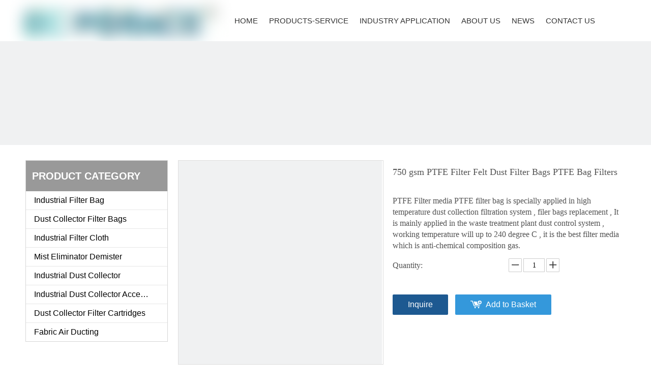

--- FILE ---
content_type: text/html;charset=utf-8
request_url: https://www.eco-filtech.com/750-gsm-PTFE-Filter-Felt-Dust-Filter-Bags-PTFE-Bag-Filters-pd6994345.html
body_size: 35173
content:
<!DOCTYPE html> <html lang="en" prefix="og: http://ogp.me/ns#" style="height: auto;"> <head> <script>document.write=function(e){documentWrite(document.currentScript,e)};function documentWrite(documenturrentScript,e){var i=document.createElement("span");i.innerHTML=e;var o=i.querySelectorAll("script");if(o.length)o.forEach(function(t){if(t.src&&t.src!=""){var script=document.createElement("script");script.src=t.src;document.body.appendChild(script)}});document.body.appendChild(i)}
window.onloadHack=function(func){if(!!!func||typeof func!=="function")return;if(document.readyState==="complete")func();else if(window.addEventListener)window.addEventListener("load",func,false);else if(window.attachEvent)window.attachEvent("onload",func,false)};</script> <title>750 gsm PTFE Filter Felt Dust Filter Bags PTFE Bag Filters from China manufacturer - ECOGRACE</title> <meta name="keywords" content="bag filters, pulse jet filter bags, PTFE Filter felt, dust filter bags, ptfe bag filter,dust collector filters"/> <meta name="description" content="750 gsm PTFE Filter Felt Dust Filter Bags PTFE Bag Filters offered by China manufacturer ECOGRACE. Buy 750 gsm PTFE Filter Felt Dust Filter Bags PTFE Bag Filters directly with low price and high quality."/> <link data-type="dns-prefetch" data-domain="jqrnrwxhjnkn5q.leadongcdn.com" rel="dns-prefetch" href="//jqrnrwxhjnkn5q.leadongcdn.com"> <link data-type="dns-prefetch" data-domain="iornrwxhjnkn5q.leadongcdn.com" rel="dns-prefetch" href="//iornrwxhjnkn5q.leadongcdn.com"> <link data-type="dns-prefetch" data-domain="rnrnrwxhjnkn5q.leadongcdn.com" rel="dns-prefetch" href="//rnrnrwxhjnkn5q.leadongcdn.com"> <link rel="amphtml" href="https://www.eco-filtech.com/amp/750-gsm-PTFE-Filter-Felt-Dust-Filter-Bags-PTFE-Bag-Filters-pd6994345.html"/> <link rel="canonical" href="https://www.eco-filtech.com/750-gsm-PTFE-Filter-Felt-Dust-Filter-Bags-PTFE-Bag-Filters-pd6994345.html"/> <meta http-equiv="X-UA-Compatible" content="IE=edge"/> <meta name="renderer" content="webkit"/> <meta http-equiv="Content-Type" content="text/html; charset=utf-8"/> <meta name="viewport" content="width=device-width, initial-scale=1, user-scalable=no"/> <meta content="website" property="og:type"> <meta content="750 gsm PTFE Filter Felt Dust Filter Bags PTFE Bag Filters from China manufacturer - ECOGRACE" property="og:title"> <meta content="https://www.eco-filtech.com/750-gsm-PTFE-Filter-Felt-Dust-Filter-Bags-PTFE-Bag-Filters-pd6994345.html" property="og:url"> <meta content="https://iornrwxhjnkn5q.leadongcdn.com/cloud/jiBqjKniSRrikkopipi/PTFE-filter-bag-460-460.jpg" property="og:image"> <meta content="750 gsm PTFE Filter Felt Dust Filter Bags PTFE Bag Filters offered by China manufacturer ECOGRACE. Buy 750 gsm PTFE Filter Felt Dust Filter Bags PTFE Bag Filters directly with low price and high quality." property="og:description"> <link rel="icon" href="//iornrwxhjnkn5q.leadongcdn.com/cloud/jiBojKniSRillmoji/wenjianming.ico"> <link rel="stylesheet" data-type="inlineHeadStyle" href="//iornrwxhjnkn5q.leadongcdn.com/phoenix/optimization/gUAfpKBfdvRz/0/inlineStyle.css?_=1765710924978"/> <template data-js-type='inlineHeadStyle' data-type='inlineStyle'><style data-inline="true" data-type="inlineHeadStyle" data-static="true"> </style></template> <style>@media(min-width:990px){[data-type="rows"][data-level="rows"]{display:flex}}</style> <style id="speed3DefaultStyle">.img-default-bgc{background-color:#f0f1f2;width:100%;height:100%}.prodlist-wrap li .prodlist-cell{position:relative;padding-top:100%;width:100%}.prodlist-lists-style-13 .prod_img_a_t13,.prodlist-lists-style-12 .prod_img_a_t12,.prodlist-lists-style-nophoto-11 .prod_img_a_t12{position:unset !important;min-height:unset !important}.prodlist-wrap li .prodlist-picbox img{position:absolute;width:100%;left:0;top:0}.piclist360 .prodlist-pic4-3 li .prodlist-display{max-width:100%}@media(max-width:600px){.prodlist-fix-num li{width:50% !important}}.mobile_3-small{padding-top:100%;position:relative}.mobile_3-small img{position:absolute;top:0;left:0}</style> <template id="appdStylePlace"></template> <template data-type="inlineStyle" date-js-type="style.css"> <link href="//rnrnrwxhjnkn5q.leadongcdn.com/theme/jlinKBijRnjSijRnnSnjRkqSSRrjniqrqiiiqrjjq/style/style.css" type="text/css" rel="preload" as="style" onload="this.onload=null;this.rel='stylesheet'" data-theme="true"/> </template> <style guid='u_957d1daaad9d41b2bfa26b79cf9acf60' emptyRender='true' placeholder='true' type='text/css'></style> <template data-type="inlineStyleDelay" date-js-type="site-res.css"> <link href="//jqrnrwxhjnkn5q.leadongcdn.com/site-res/rjkkKBijRnnSnjRkiSprqoRmiSmjiormRjjSjrrkkqiinrijRkiSmoqriqkmrkrrSRji.css?1690728296554" rel="preload" as="style" onload="this.onload=null;this.rel='stylesheet'" data-extStyle="true" type="text/css" data-extAttr="20230731105213"/> </template> <style data-type="aboveTheFoldHeight">body #backstage-headArea-mobile{position:static}.outerContainer[data-type='outerContainer']{box-sizing:border-box}#outerContainer_1435286627919{height:81px;width:100%;overflow:hidden}#outerContainer_1425366641184{height:204px;width:100%;overflow:hidden}#outerContainer_1417067775027{height:3860px;width:100%;overflow:hidden}#outerContainer_1422936735980{height:294px;width:100%;overflow:hidden}#outerContainer_1453260561523{height:56px;width:100%;overflow:hidden}#proddetailPicshow{height:400px;width:100%;overflow:hidden}#slider-kzUAKpjOMeNE{height:0;width:100%;overflow:hidden}</style> <template data-js-type='style_respond' data-type='inlineStyle'></template><template data-js-type='style_head' data-type='inlineStyle'><style guid='6818a905-ada4-45f3-93d5-a8e06e811919' pm_pageStaticHack='' jumpName='head' pm_styles='head' type='text/css'>.sitewidget-prodCategory-20190815110525.category-default-simple .sitewidget-bd>ul>li>a{font-size:16px;line-height:36px;color:#000}.sitewidget-prodCategory-20190815110525.category-default-simple .sitewidget-bd>ul>li>span{top:6px}.sitewidget-prodCategory-20190815110525.category-default-gray .sitewidget-bd>ul>li>span{right:16px}.sitewidget-prodCategory-20190815110525.category-default-simple .sitewidget-bd>ul>li>a:hover{color:#2aa7ea}.sitewidget-prodCategory-20190815110525.category-default-simple i.list-mid-dot{top:15px;background:#000}.sitewidget-prodCategory-20190815110525.category-default-simple .sitewidget-bd>ul>li>a:hover+i.list-mid-dot{background:#2aa7ea}.sitewidget-prodCategory-20190815110525.category-default-simple .sitewidget-bd li.on>a{color:#2aa7ea !important}.sitewidget-prodCategory-20190815110525.category-default-simple .sitewidget-bd>ul>li.on>a+i.list-mid-dot{background:#2aa7ea}.sitewidget-prodDetail-20141127140104 .proddetail-wrap .video-js video{height:100% !important}.sitewidget-prodDetail-20141127140104 .prodetail-slider .prod-pic-item .prodetail-slider-btn{color:black}.sitewidget-prodDetail-20141127140104 .ms-skin-default .ms-nav-next,.sitewidget-prodDetail-20141127140104 .ms-skin-default .ms-nav-prev{color:black}.sitewidget-prodDetail-20141127140104 .pro-this-prodBrief table{max-width:100%}.sitewidget-prodDetail-20141127140104 #orderModel{display:inline-block}.sitewidget-prodDetail-20141127140104 #paypalBtn #paypal-button-container{padding:0}.sitewidget-prodDetail-20141127140104 #paypalBtn #paypal-button-container .paypal-buttons>iframe.component-frame{z-index:1}.sitewidget-prodDetail-20141127140104 .switch3D{bottom:calc(24px + 114px)}@media(max-width:500px){.sitewidget-prodDetail-20141127140104 .switch3D{bottom:calc(24px + 28px)}}.new-threed-box{position:fixed;top:50%;left:50%;transform:translate(-50%,-50%);box-shadow:0 0 20px 0 rgba(0,0,0,0.2);z-index:10000000000000;line-height:1;border-radius:10px}.new-threed-box iframe{width:950px;height:720px;max-width:100vw;max-height:100vh;border-radius:10px;border:0}.new-threed-box iframe .only_full_width{display:block !important}.new-threed-box .close{position:absolute;right:11px;top:12px;width:18px;height:18px;cursor:pointer}@media(max-width:800px){.new-threed-box iframe{width:100vw;height:100vh;border-radius:0}.new-threed-box{border-radius:0}}.sitewidget-prodDetail-20141127140104 .sitewidget-bd .tinymce-render-box *{all:revert-layer}.sitewidget-prodDetail-20141127140104 .sitewidget-bd .tinymce-render-box img{vertical-align:middle;max-width:100%}.sitewidget-prodDetail-20141127140104 .sitewidget-bd .tinymce-render-box iframe{max-width:100%}.sitewidget-prodDetail-20141127140104 .sitewidget-bd .tinymce-render-box table{border-collapse:collapse}.sitewidget-prodDetail-20141127140104 .sitewidget-bd .tinymce-render-box *{margin:0}.sitewidget-prodDetail-20141127140104 .sitewidget-bd .tinymce-render-box table:not([cellpadding]) td,.sitewidget-prodDetail-20141127140104 .sitewidget-bd .tinymce-render-box table:not([cellpadding]) th{padding:.4rem}.sitewidget-prodDetail-20141127140104 .sitewidget-bd .tinymce-render-box table[border]:not([border="0"]):not([style*=border-width]) td,.sitewidget-prodDetail-20141127140104 .sitewidget-bd .tinymce-render-box table[border]:not([border="0"]):not([style*=border-width]) th{border-width:1px}.sitewidget-prodDetail-20141127140104 .sitewidget-bd .tinymce-render-box table[border]:not([border="0"]):not([style*=border-style]) td,.sitewidget-prodDetail-20141127140104 .sitewidget-bd .tinymce-render-box table[border]:not([border="0"]):not([style*=border-style]) th{border-style:solid}.sitewidget-prodDetail-20141127140104 .sitewidget-bd .tinymce-render-box table[border]:not([border="0"]):not([style*=border-color]) td,.sitewidget-prodDetail-20141127140104 .sitewidget-bd .tinymce-render-box table[border]:not([border="0"]):not([style*=border-color]) th{border-color:#ccc}.sitewidget-prodDetail-20141127140104 .prod_member_desc{position:relative}.sitewidget-prodDetail-20141127140104 .prod_member_desc .prod_member_desc_pop{display:none;position:absolute;border:1px solid #ccc;background:#fff;width:300px;border-radius:6px;padding:5px 8px;left:0;z-index:1000}.sitewidget-prodDetail-20141127140104 .prod_member_desc .prod_member_desc_icon{margin:0 1px;width:12px;height:12px;cursor:pointer;transform:translateY(-4px)}.sitewidget-prodCategory-20160120105909 .sitewidget-bd ul li.on>a,.sitewidget-prodCategory-20160120105909 .sitewidget-bd ul.sm li.on>a{color:#2aa7ea}</style></template><template data-js-type='style_respond' data-type='inlineStyle'></template><template data-js-type='style_head' data-type='inlineStyle'></template><script data-ignoreMinify="true">
	function loadInlineStyle(){
		var allInlineStyle = document.querySelectorAll("template[data-type='inlineStyle']");
		var length = document.querySelectorAll("template[data-type='inlineStyle']").length;
		for(var i = 0;i < length;i++){
			var style = allInlineStyle[i].innerHTML;
			allInlineStyle[i].outerHTML = style;
		}
	}
loadInlineStyle();
</script> <script type="text/javascript" data-src="//iornrwxhjnkn5q.leadongcdn.com/static/t-7pBmBKiKmoqrpjmjnolnj/assets/script/jquery-1.11.0.concat.js"></script> <script type="text/x-delay-ids" data-type="delayIds" data-device="pc" data-xtype="0" data-delayIds='["dpAKfUEtYAJy","QtKAUfjOiVpf","ZNKAUfOEZrMa","kRpfkegCtNKj","kzUAKpjOMeNE","aPpUKAEtYSBf","jkUKfpjtDngo","aLUKApjOYSaf"]'></script> <meta name="apple-mobile-web-app-title" content="Ecograce Filtech"/> <meta name="application-name" content="Ecograce Filtech"/> <meta name="apple-mobile-web-app-capable" content="yes"/> <meta name="apple-mobile-web-app-status-bar-style" content=""> <meta name="theme-color" content=""/> <link rel="apple-touch-icon" href="//iornrwxhjnkn5q.leadongcdn.com/cloud/jjBqjKniSRrpompolrj/ecograce.png"/> <link rel="apple-touch-icon-precomposed" href="//iornrwxhjnkn5q.leadongcdn.com/cloud/jjBqjKniSRrpompolrj/ecograce.png"> <link rel="apple-touch-icon" sizes="144x144" href="//iornrwxhjnkn5q.leadongcdn.com/cloud/jjBqjKniSRrpompolrj/ecograce.png"/> <link rel="apple-touch-icon-precomposed" sizes="180x180" href="//iornrwxhjnkn5q.leadongcdn.com/cloud/jjBqjKniSRrpompolrj/ecograce.png"> <link rel="apple-touch-icon-precomposed" sizes="152x152" href="//iornrwxhjnkn5q.leadongcdn.com/cloud/jjBqjKniSRrpompolrj/ecograce.png"> <link rel="apple-touch-icon" sizes="180x180" href="//iornrwxhjnkn5q.leadongcdn.com/cloud/jjBqjKniSRrpompolrj/ecograce.png"> <link rel="apple-touch-icon" sizes="152x152" href="//iornrwxhjnkn5q.leadongcdn.com/cloud/jjBqjKniSRrpompolrj/ecograce.png"> <link rel="apple-touch-startup-image" href="//iornrwxhjnkn5q.leadongcdn.com/cloud/jjBqjKniSRrpompolrj/ecograce.png"/> <link href="//iornrwxhjnkn5q.leadongcdn.com/cloud/jjBqjKniSRrpompolrj/ecograce.png" media="(device-width: 320px) and (device-height: 568px) and (-webkit-device-pixel-ratio: 2)" rel="apple-touch-startup-image"/> <meta name="msapplication-square70x70logo" content="//iornrwxhjnkn5q.leadongcdn.com/cloud/jjBqjKniSRrpompolrj/ecograce.png"/> <meta name="msapplication-square150x150logo" content="//iornrwxhjnkn5q.leadongcdn.com/cloud/jjBqjKniSRrpompolrj/ecograce.png"/> <link rel="manifest" href="/manifest.json"/> <script async src="https://www.googletagmanager.com/gtag/js?id=G-H0E0MKLLS6"></script> <script>window.dataLayer=window.dataLayer||[];function gtag(){dataLayer.push(arguments)}gtag("js",new Date);gtag("config","G-H0E0MKLLS6");</script> <script async src="https://www.googletagmanager.com/gtag/js?id=AW-1017155179"></script> <script>window.dataLayer=window.dataLayer||[];function gtag(){dataLayer.push(arguments)}gtag("js",new Date);gtag("config","AW-1017155179");</script> <script>(function(w,d,s,l,i){w[l]=w[l]||[];w[l].push({"gtm.start":(new Date).getTime(),event:"gtm.js"});var f=d.getElementsByTagName(s)[0],j=d.createElement(s),dl=l!="dataLayer"?"\x26l\x3d"+l:"";j.async=true;j.src="https://www.googletagmanager.com/gtm.js?id\x3d"+i+dl;f.parentNode.insertBefore(j,f)})(window,document,"script","dataLayer","GTM-PXTWXVF2");</script> <script guid='ab7697ac-1549-40ec-a18f-4aff9dd77ff4' pm_pageStaticHack='true' jumpName='head' pm_scripts='head' type='text/javascript'>try{(function(window,undefined){var phoenixSite=window.phoenixSite||(window.phoenixSite={});phoenixSite.lanEdition="EN_US";var page=phoenixSite.page||(phoenixSite.page={});page.cdnUrl="//rnrnrwxhjnkn5q.leadongcdn.com";page.siteUrl="https://www.eco-filtech.com";page.lanEdition=phoenixSite.lanEdition;page._menu_prefix="";page._menu_trans_flag="";page._captcha_domain_prefix="captcha.c";page._pId="gUAfpKBfdvRz";phoenixSite._sViewMode="true";phoenixSite._templateSupport="true";phoenixSite._singlePublish=
"false"})(this)}catch(e){try{console&&console.log&&console.log(e)}catch(e){}};</script> <script async src="https://www.googletagmanager.com/gtag/js?id=G-H0E0MKLLS6"></script><script>window.dataLayer=window.dataLayer||[];function gtag(){dataLayer.push(arguments)}gtag("js",new Date);gtag("config","G-H0E0MKLLS6");</script><meta name="google-site-verification" content="s-VSy2_rqp-aNSFItN1m6khO0nW4_socc9q8hxiP56k"/> <script id='u_ea27bf2b1bd84ed894755143335b9a9b' guid='u_ea27bf2b1bd84ed894755143335b9a9b' pm_script='init_top' type='text/javascript'>try{(function(window,undefined){var datalazyloadDefaultOptions=window.datalazyloadDefaultOptions||(window.datalazyloadDefaultOptions={});datalazyloadDefaultOptions["version"]="3.0.0";datalazyloadDefaultOptions["isMobileViewer"]="false";datalazyloadDefaultOptions["hasCLSOptimizeAuth"]="false";datalazyloadDefaultOptions["_version"]="3.0.0";datalazyloadDefaultOptions["isPcOptViewer"]="false"})(this);(function(window,undefined){window.__ph_optSet__='{"loadImgType":"1","isOpenFlagUA":true,"docReqType":"0","docDecrease":"1","docCallback":"1"}'})(this)}catch(e){try{console&&
console.log&&console.log(e)}catch(e){}};</script> <script id='u_c771d1ca711347aead9284bca8e49f7a' guid='u_c771d1ca711347aead9284bca8e49f7a' type='text/javascript'>try{var thisUrl=location.host;var referUrl=document.referrer;if(referUrl.indexOf(thisUrl)==-1)localStorage.setItem("landedPage",document.URL)}catch(e){try{console&&console.log&&console.log(e)}catch(e){}};</script> </head> <body class=" frontend-body-canvas "> <div id='backstage-headArea' headFlag='1' class='hideForMobile'><div class="outerContainer" data-mobileBg="true" id="outerContainer_1435286627919" data-type="outerContainer" data-level="rows"><div class="container" data-type="container" data-level="rows" cnttype="backstage-container-mark"><div class="row" data-type="rows" data-level="rows" data-attr-xs="null" data-attr-sm="null"><div class="col-md-4" id="column_1453193658797" data-type="columns" data-level="columns"><div id="location_1453193658798" data-type="locations" data-level="rows"><div class="backstage-stwidgets-settingwrap" scope="0" settingId="dpAKfUEtYAJy" id="component_dpAKfUEtYAJy" relationCommonId="gUAfpKBfdvRz" classAttr="sitewidget-logo-20160119170546"> <div class="sitewidget-pictureNew sitewidget-logo sitewidget-logo-20160119170546"> <div class="sitewidget-bd"> <style data-type='inlineHeadStyle'>.sitewidget-logo-20160119170546 span.pic-style-default,.sitewidget-logo-20160119170546 .imgBox{width:100%}.sitewidget-logo-20160119170546 .imgBox .img-default-bgc{max-width:100%;width:100%;filter:blur(15px) !important}</style> <style>.sitewidget-logo-20160119170546 img{filter:blur(0);transition:filter .5s ease}</style> <div class="picture-resize-wrap " style="position: relative; width: 100%; text-align: center; "> <span class="picture-wrap pic-style-default 666 " data-ee="" id="picture-wrap-dpAKfUEtYAJy" style="display: inline-block; position: relative;max-width: 100%;"> <a class="imgBox mobile-imgBox" style="display: inline-block; position: relative;max-width: 100%;" href="/Nomex-filter-bag-dust-filter-bags.html"> <img class="img-default-bgc" data-src="//iornrwxhjnkn5q.leadongcdn.com/cloud/jkBojKniSRilpqqii/logo_03.png" src="//iornrwxhjnkn5q.leadongcdn.com/cloud/jkBojKniSRilpqqii/logo_03-60-60.png" alt="ecograce" title="ecograce" phoenixLazyload='true'/> </a> </span> </div> </div> </div> </div> <script type="text/x-delay-script" data-id="dpAKfUEtYAJy" data-jsLazyloadType="1" data-alias="logo" data-jsLazyload='true' data-type="component" data-jsDepand='["//jqrnrwxhjnkn5q.leadongcdn.com/static/t-7pBmBKiKmoqrpjmjnolnj/assets/widget/script/plugins/jquery.lazyload.js","//iornrwxhjnkn5q.leadongcdn.com/static/t-7pBmBKiKmoqrpjmjnolnj/assets/widget/script/compsettings/comp.logo.settings.js"]' data-jsThreshold='5' data-cssDepand='["//rnrnrwxhjnkn5q.leadongcdn.com/static/t-7pBmBKiKmoqrpjmjnolnj/assets/widget/script/plugins/picture/animate.css","//jqrnrwxhjnkn5q.leadongcdn.com/static/t-7pBmBKiKmoqrpjmjnolnj/assets/widget/style/component/pictureNew/widget_setting_description/picture.description.css","//iornrwxhjnkn5q.leadongcdn.com/static/t-7pBmBKiKmoqrpjmjnolnj/assets/widget/style/component/pictureNew/public/public.css"]' data-cssThreshold='5'>(function(window,$,undefined){try{(function(window,$,undefined){var respSetting={},temp;$(function(){$("#picture-wrap-dpAKfUEtYAJy").on("webkitAnimationEnd webkitTransitionEnd mozAnimationEnd MSAnimationEnd oanimationend animationend",function(){var rmClass="animated bounce zoomIn pulse rotateIn swing fadeIn bounceInDown bounceInLeft bounceInRight bounceInUp fadeInDownBig fadeInLeftBig fadeInRightBig fadeInUpBig zoomInDown zoomInLeft zoomInRight zoomInUp";$(this).removeClass(rmClass)});var version=
$.trim("20200313131553");if(!!!version)version=undefined;if(phoenixSite.phoenixCompSettings&&typeof phoenixSite.phoenixCompSettings.logo!=="undefined"&&phoenixSite.phoenixCompSettings.logo.version==version&&typeof phoenixSite.phoenixCompSettings.logo.logoLoadEffect=="function"){phoenixSite.phoenixCompSettings.logo.logoLoadEffect("dpAKfUEtYAJy",".sitewidget-logo-20160119170546","","",respSetting);if(!!phoenixSite.phoenixCompSettings.logo.version&&phoenixSite.phoenixCompSettings.logo.version!="1.0.0")loadAnimationCss();
return}var resourceUrl="//rnrnrwxhjnkn5q.leadongcdn.com/static/assets/widget/script/compsettings/comp.logo.settings.js?_\x3d1690728296554";if(phoenixSite&&phoenixSite.page){var cdnUrl=phoenixSite.page.cdnUrl;resourceUrl=cdnUrl+"/static/assets/widget/script/compsettings/comp.logo.settings.js?_\x3d1690728296554"}var callback=function(){phoenixSite.phoenixCompSettings.logo.logoLoadEffect("dpAKfUEtYAJy",".sitewidget-logo-20160119170546","","",respSetting);if(!!phoenixSite.phoenixCompSettings.logo.version&&
phoenixSite.phoenixCompSettings.logo.version!="1.0.0")loadAnimationCss()};if(phoenixSite.cachedScript)phoenixSite.cachedScript(resourceUrl,callback());else $.getScript(resourceUrl,callback())});function loadAnimationCss(){var link=document.createElement("link");link.rel="stylesheet";link.type="text/css";link.href="//jqrnrwxhjnkn5q.leadongcdn.com/static/assets/widget/script/plugins/picture/animate.css?1690728296554";var head=document.getElementsByTagName("head")[0];head.appendChild(link)}try{loadTemplateImg("sitewidget-logo-20160119170546")}catch(e){try{console&&
(console.log&&console.log(e))}catch(e){}}})(window,jQuery)}catch(e){try{console&&console.log&&console.log(e)}catch(e){}}})(window,$);</script> </div></div><div class="col-md-8" id="column_1453194347927" data-type="columns" data-level="columns"><div id="location_1453194347928" data-type="locations" data-level="rows"><div class="backstage-stwidgets-settingwrap" scope="0" settingId="QtKAUfjOiVpf" id="component_QtKAUfjOiVpf" relationCommonId="gUAfpKBfdvRz" classAttr="sitewidget-navigation_style-20160119170756"> <div class="sitewidget-navigation_style sitewidget-navnew fix sitewidget-navigation_style-20160119170756 navnew-wide-style5 navnew-style5 "> <div class="navnew-thumb" style="background-color:rgb(55, 183, 189)"> <p class="navnew-thumb-title sitewidget-bd" style="color:#fff; font-size:16px;"> Menu </p> <a href="javascript:;" class="navnew-thumb-fix"> <span class="nav-thumb-ham first" style="background-color:#fff"></span> <span class="nav-thumb-ham second" style="background-color:#fff"></span> <span class="nav-thumb-ham third" style="background-color:#fff"></span> </a> </div> <ul class="navnew smsmart navnew-wide-substyle-new0 "> <li id="parent_0" class="navnew-item navLv1 " data-visible="1"> <a id="nav_51251" target="_self" rel="" class="navnew-link" data-currentIndex="" href="/"><i class="icon "></i><span class="text-width">Home</span> </a> <span class="navnew-separator"></span> </li> <li id="parent_1" class="navnew-item navLv1 " data-visible="1"> <a id="nav_51348" target="_self" rel="" class="navnew-link" data-currentIndex="1" href="/products.html"><i class="icon "></i><span class="text-width">Products-service</span> </a> <span class="navnew-separator"></span> </li> <li id="parent_2" class="navnew-item navLv1 " data-visible="1"> <a id="nav_51262" target="_self" rel="" class="navnew-link" data-currentIndex="" href="/Industry-Application.html"><i class="icon "></i><span class="text-width">Industry Application</span> </a> <span class="navnew-separator"></span> </li> <li id="parent_3" class="navnew-item navLv1 " data-visible="1"> <a id="nav_51349" target="_self" rel="" class="navnew-link" data-currentIndex="" href="/aboutus.html"><i class="icon "></i><span class="text-width">About Us</span> </a> <span class="navnew-separator"></span> </li> <li id="parent_4" class="navnew-item navLv1 " data-visible="1"> <a id="nav_51249" target="_self" rel="" class="navnew-link" data-currentIndex="" href="/news.html"><i class="icon "></i><span class="text-width">News</span> </a> <span class="navnew-separator"></span> </li> <li id="parent_5" class="navnew-item navLv1 " data-visible="1"> <a id="nav_51250" target="_self" rel="" class="navnew-link" data-currentIndex="" href="/contactus.html"><i class="icon "></i><span class="text-width">Contact Us</span> </a> <span class="navnew-separator"></span> </li> </ul> </div> </div> <script type="text/x-delay-script" data-id="QtKAUfjOiVpf" data-jsLazyloadType="1" data-alias="navigation_style" data-jsLazyload='true' data-type="component" data-jsDepand='["//iornrwxhjnkn5q.leadongcdn.com/static/t-poBpBKoKiymxlx7r/assets/widget/script/plugins/smartmenu/js/jquery.smartmenusUpdate.js","//rnrnrwxhjnkn5q.leadongcdn.com/static/t-niBoBKnKrqmlmp7q/assets/widget/script/compsettings/comp.navigation_style.settings.js"]' data-jsThreshold='5' data-cssDepand='["//jqrnrwxhjnkn5q.leadongcdn.com/static/t-rkBqBKrKqjipmx7r/assets/widget/script/plugins/smartmenu/css/navigation.css"]' data-cssThreshold='5'>(function(window,$,undefined){try{$(function(){if(phoenixSite.phoenixCompSettings&&typeof phoenixSite.phoenixCompSettings.navigation_style!=="undefined"&&typeof phoenixSite.phoenixCompSettings.navigation_style.navigationStyle=="function"){phoenixSite.phoenixCompSettings.navigation_style.navigationStyle(".sitewidget-navigation_style-20160119170756","","navnew-wide-substyle-new0","2","","100px","0","0");return}$.getScript("//iornrwxhjnkn5q.leadongcdn.com/static/assets/widget/script/compsettings/comp.navigation_style.settings.js?_\x3d1765641804650",
function(){phoenixSite.phoenixCompSettings.navigation_style.navigationStyle(".sitewidget-navigation_style-20160119170756","","navnew-wide-substyle-new0","2","","100px","0","0")})})}catch(e){try{console&&console.log&&console.log(e)}catch(e){}}})(window,$);</script> </div></div></div></div></div></div><div id='backstage-headArea-mobile' class='sitewidget-mobile_showFontFamily' mobileHeadId='LiKfUpAAUKwg' _mobileHeadId='LiKfUpAAUKwg' headflag='1' mobileHeadNo='08'> <ul class="header-styles"> <li class="header-item"> <div class="header-style08" id="mobileHeaderStyle8"> <div class="nav-logo-mix-box headbox" style="background-color:"> <div class="nav-title1 nav-title" style="background-color:"> <a class="nav-btn"> <span class="nav-btn-open08"> <svg t="1642996883892" class="icon" viewBox="0 0 1024 1024" version="1.1" xmlns="http://www.w3.org/2000/svg" p-id="5390" width="16" height="16"><path d="M875.904 799.808c19.2 0 34.752 17.024 34.752 37.952 0 19.456-13.44 35.456-30.72 37.696l-4.032 0.256H102.08c-19.2 0-34.752-17.024-34.752-37.952 0-19.456 13.44-35.456 30.72-37.696l4.032-0.256h773.824z m0-325.056c19.2 0 34.752 16.96 34.752 37.952 0 19.392-13.44 35.456-30.72 37.632l-4.032 0.256H102.08c-19.2 0-34.752-16.96-34.752-37.888 0-19.456 13.44-35.52 30.72-37.696l4.032-0.256h773.824z m0-325.12c19.2 0 34.752 17.024 34.752 37.952 0 19.456-13.44 35.52-30.72 37.696l-4.032 0.256H102.08c-19.2 0-34.752-17.024-34.752-37.952 0-19.456 13.44-35.456 30.72-37.632l4.032-0.256h773.824z" p-id="5391"></path></svg> </span> <span class="nav-btn-close08"> <svg t="1642996894831" class="icon" viewBox="0 0 1024 1024" version="1.1" xmlns="http://www.w3.org/2000/svg" p-id="5615" width="16" height="16"><path d="M215.552 160.192l4.48 3.84L544 487.936l323.968-324.032a39.616 39.616 0 0 1 59.84 51.584l-3.84 4.48L600.064 544l324.032 323.968a39.616 39.616 0 0 1-51.584 59.84l-4.48-3.84L544 600.064l-323.968 324.032a39.616 39.616 0 0 1-59.84-51.584l3.84-4.48L487.936 544 163.968 220.032a39.616 39.616 0 0 1 51.584-59.84z" p-id="5616"></path></svg> </span> </a> </div> <div class="logo-box mobile_sitewidget-logo-20160119170546 mobile_head_style_8" mobile_settingId="dpAKfUEtYAJy" id="mobile_component_dpAKfUEtYAJy" classAttr="mobile_sitewidget-logo-20160119170546"> <a class="logo-url" href="/Nomex-filter-bag-dust-filter-bags.html"> <img class="hide logo-pic" src="//rnrnrwxhjnkn5q.leadongcdn.com/static/assets/images/transparent.png?1690728296554" data-src="//iornrwxhjnkn5q.leadongcdn.com/cloud/jkBojKniSRilpqqii/logo_03.png" style="display: inline;" alt="ecograce" title="ecograce"> </a> </div> <div class="others-nav" style="display: none;background-color:"> <div class="nav-box showOn others-ele mobile_sitewidget-navigation_style-20160119170756 mobile_head_style_8" mobile_settingId="QtKAUfjOiVpf" id="mobile_component_QtKAUfjOiVpf" classAttr="mobile_sitewidget-navigation_style-20160119170756"> <div class="nav-list1-box"> <ul class="nav-list1 nav-list"> <li class="nav-item1 nav-item "> <a href="/" class="item-cont">Home</a> </li> <li class="nav-item1 nav-item "> <a href="/products.html" class="item-cont">Products-service</a> </li> <li class="nav-item1 nav-item "> <a href="/Industry-Application.html" class="item-cont">Industry Application</a> </li> <li class="nav-item1 nav-item "> <a href="/aboutus.html" class="item-cont">About Us</a> </li> <li class="nav-item1 nav-item "> <a href="/news.html" class="item-cont">News</a> </li> <li class="nav-item1 nav-item "> <a href="/contactus.html" class="item-cont">Contact Us</a> </li> </ul> </div> </div> </div> </div> </div> </li> </ul> <style data-type="backstage-headArea-mobile">#backstage-headArea-mobile #mobileHeaderStyle8.header-style08 svg path{fill:}#backstage-headArea-mobile #mobileHeaderStyle8.header-style08 .nav-item a,#backstage-headArea-mobile #mobileHeaderStyle8.header-style08 .text-box,#backstage-headArea-mobile #mobileHeaderStyle8.header-style08 .lang-show-word-text,#backstage-headArea-mobile #mobileHeaderStyle8.header-style08 .lang-show-word,#backstage-headArea-mobile #mobileHeaderStyle8.header-style08 .lang-mobile-item a,#backstage-headArea-mobile #mobileHeaderStyle8.header-style08 .shop-all-content a,#backstage-headArea-mobile #mobileHeaderStyle8.header-style08 .shop-all-content span{color:}#backstage-headArea-mobile #mobileHeaderStyle8.header-style08 .nav-btn .line{background:}#backstage-headArea-mobile #mobileHeaderStyle8.header-style08 .shop-all-content-bg{background-color:}#backstage-headArea-mobile #mobileHeaderStyle8.header-style08 .head-arrow-warp:after{display:none}</style></div><div id="backstage-bodyArea"><div class="outerContainer" data-mobileBg="true" id="outerContainer_1425366641184" data-type="outerContainer" data-level="rows"><div class="container-opened" data-type="container" data-level="rows" cnttype="backstage-container-mark"><div class="row" data-type="rows" data-level="rows" data-attr-xs="" data-attr-sm=""><div class="col-md-12" id="column_1425366633852" data-type="columns" data-level="columns"><div id="location_1425366633853" data-type="locations" data-level="rows"><style data-type='inlineHeadStyle'>#picture-wrap-ZNKAUfOEZrMa .img-default-bgc{max-width:100%;width:1920px}</style> <div class="backstage-stwidgets-settingwrap " scope="0" settingId="ZNKAUfOEZrMa" id="component_ZNKAUfOEZrMa" relationCommonId="gUAfpKBfdvRz" classAttr="sitewidget-pictureNew-20160120141546"> <div class="sitewidget-pictureNew sitewidget-pictureNew-20160120141546"> <div class="sitewidget-bd"> <div class="picture-resize-wrap picture-resized" style="position: relative; width: 100%; overflow: hidden;text-align: center; height: 204px;"> <span class="picture-wrap " id="picture-wrap-ZNKAUfOEZrMa" style="display: inline-block;vertical-align: middle; height: 100%; max-width: 1345.979381443299px; position: absolute; left: 50%; margin-left: -672.98969072165px; "> <a class="imgBox mobile-imgBox" isMobileViewMode="false" style="display: inline-block; height: 100%;max-width: 1345.979381443299px;" aria-label="ECOGRACE"> <img class="lazy mb4 img-default-bgc" phoenix-lazyload="//iornrwxhjnkn5q.leadongcdn.com/cloud/jiBojKniSRilrmqni/guodu_02.png" src="//jqrnrwxhjnkn5q.leadongcdn.com/static/assets/images/transparent.png?1690728296554" alt="ECOGRACE" title="" style="visibility:visible;"/> </a> </span> </div> </div> </div> </div> <script type="text/x-delay-script" data-id="ZNKAUfOEZrMa" data-jsLazyloadType="1" data-alias="pictureNew" data-jsLazyload='true' data-type="component" data-jsDepand='["//iornrwxhjnkn5q.leadongcdn.com/static/t-7pBmBKiKmoqrpjmjnolnj/assets/widget/script/plugins/jquery.lazyload.js","//rnrnrwxhjnkn5q.leadongcdn.com/static/t-7pBmBKiKmoqrpjmjnolnj/assets/widget/script/compsettings/comp.pictureNew.settings.js"]' data-jsThreshold='5' data-cssDepand='["//jqrnrwxhjnkn5q.leadongcdn.com/static/t-7pBmBKiKmoqrpjmjnolnj/assets/widget/script/plugins/picture/animate.css","//iornrwxhjnkn5q.leadongcdn.com/static/t-7pBmBKiKmoqrpjmjnolnj/assets/widget/style/component/pictureNew/widget_setting_description/picture.description.css","//rnrnrwxhjnkn5q.leadongcdn.com/static/t-7pBmBKiKmoqrpjmjnolnj/assets/widget/style/component/pictureNew/public/public.css"]' data-cssThreshold='5'>(function(window,$,undefined){try{(function(window,$,undefined){var respSetting={},temp;var picLinkTop="";$(function(){if("0"=="10")$("#picture-wrap-ZNKAUfOEZrMa").mouseenter(function(){$(this).addClass("singleHoverValue")});if("0"=="11")$("#picture-wrap-ZNKAUfOEZrMa").mouseenter(function(){$(this).addClass("picHoverReflection")});var version=$.trim("20210301111340");if(!!!version)version=undefined;var initPicHoverEffect_ZNKAUfOEZrMa=function(obj){$(obj).find(".picture-wrap").removeClass("animated bounceInDown bounceInLeft bounceInRight bounceInUp fadeInDownBig fadeInLeftBig fadeInRightBig fadeInUpBig zoomInDown zoomInLeft zoomInRight zoomInUp");
$(obj).find(".picture-wrap").removeClass("animated bounce zoomIn pulse rotateIn swing fadeIn")};if(phoenixSite.phoenixCompSettings&&typeof phoenixSite.phoenixCompSettings.pictureNew!=="undefined"&&phoenixSite.phoenixCompSettings.pictureNew.version==version&&typeof phoenixSite.phoenixCompSettings.pictureNew.pictureLoadEffect=="function"){phoenixSite.phoenixCompSettings.pictureNew.pictureLoadEffect("ZNKAUfOEZrMa",".sitewidget-pictureNew-20160120141546","","",respSetting);return}var resourceUrl="//jqrnrwxhjnkn5q.leadongcdn.com/static/assets/widget/script/compsettings/comp.pictureNew.settings.js?_\x3d1690728296554";
if(phoenixSite&&phoenixSite.page){var cdnUrl=phoenixSite.page.cdnUrl;resourceUrl=cdnUrl+"/static/assets/widget/script/compsettings/comp.pictureNew.settings.js?_\x3d1690728296554"}var callback=function(){phoenixSite.phoenixCompSettings.pictureNew.pictureLoadEffect("ZNKAUfOEZrMa",".sitewidget-pictureNew-20160120141546","","",respSetting)};if(phoenixSite.cachedScript)phoenixSite.cachedScript(resourceUrl,callback());else $.getScript(resourceUrl,callback())})})(window,jQuery)}catch(e){try{console&&console.log&&
console.log(e)}catch(e){}}})(window,$);</script> </div></div></div></div></div><div class="outerContainer" data-mobileBg="true" id="outerContainer_1417067775027" data-type="outerContainer" data-level="rows"><div class="container" data-type="container" data-level="rows" cnttype="backstage-container-mark"><div class="row" data-type="rows" data-level="rows" data-attr-xs="" data-attr-sm=""><div class="col-md-3" id="column_1565838391196" data-type="columns" data-level="columns"><div id="location_1565838391197" data-type="locations" data-level="rows"><div class="backstage-stwidgets-settingwrap" scope="0" settingId="kRpfkegCtNKj" data-speedType="hight" id="component_kRpfkegCtNKj" relationCommonId="gUAfpKBfdvRz" classAttr="sitewidget-prodCategory-20190815110525"> <div class="sitewidget-prodGroupCategory sitewidget-prodCategory-20190815110525 category-default-gray category-default-simple category-default-simple7 prodGroupCategory7"> <div class="sitewidget-hd sitewidget-all "> <h2>PRODUCT CATEGORY<span class="sitewidget-thumb todown"><i class="fa fa-angle-down" aria-hidden="true"></i></span></h2> </div> <div class="sitewidget-bd sitewidget-all"> <style>@media screen and (max-width:768px){#gbBgColorAll span.sub-arrow{display:block !important;width:20px;height:20px;text-align:center}#gbBgColorAll .prodCate-jump{width:100%;margin-left:5px}#gbBgColorAll.gb-style4 .prodCate-jump{margin-left:10px}}</style> <template data-type='js_template' data-settingId='kRpfkegCtNKj'><script>$(function(){$("#gbBgColorAll .prodCate-jump").click(function(){var jumpUrl=$(this).attr("data-jump");if(jumpUrl){var _menu_prefix="";if(phoenixSite.page!=undefined&&phoenixSite.page._menu_prefix!=undefined)_menu_prefix=phoenixSite.page._menu_prefix;window.open(_menu_prefix+jumpUrl,"_self")}return false});$("#gbBgColorAll").on("click",".sub-arrow",function(){$(this).parent().click();return false})});</script></template> <ul id="" class="submenu-default-gray slight-submenu-wrap fix "> <li class="prodli "> <a href="/Industrial-Filter-Bag-pl572998.html" title="Industrial Filter Bag">Industrial Filter Bag</a> <ul class="submenu-default-gray"> <li class="prodli "> <a class="" href="/Asphalt-Plant-Filter-Bags-pl578998.html" title="Asphalt Plant Filter Bags">Asphalt Plant Filter Bags</a> </li> <li class="prodli "> <a class="" href="/Metal-Smelting-Refining-Bag-Filter-pl538267.html" title="Metal Smelting Refining Bag Filter ">Metal Smelting Refining Bag Filter </a> </li> <li class="prodli "> <a class="" href="/Power-Plant-Bag-Filter-pl502607.html" title="Power Plant Bag Filter ">Power Plant Bag Filter </a> </li> <li class="prodli "> <a class="" href="/Cement-Plant-Filter-Bags-pl6563176.html" title="Cement Plant Filter Bags">Cement Plant Filter Bags</a> </li> <li class="prodli "> <a class="" href="/Waste-Recycling-Plant-Bag-Filter-pl3469960.html" title="Waste Recycling Plant Bag Filter ">Waste Recycling Plant Bag Filter </a> </li> </ul> </li> <li class="prodli "> <a href="/Dust-Collector-Filter-Bags-pl85121.html" title="Dust Collector Filter Bags">Dust Collector Filter Bags</a> <ul class="submenu-default-gray"> <li class="prodli "> <a class="" href="/Dust-Filter-Bag-pl502020.html" title="Dust Filter Bag">Dust Filter Bag</a> </li> <li class="prodli on "> <a class="" href="/PTFE-filter-bag-pl14121.html" title="PTFE filter bag">PTFE filter bag</a> </li> <li class="prodli "> <a class="" href="/Nomex-Filter-Bag-pl44121.html" title="Nomex Filter Bag ">Nomex Filter Bag </a> </li> <li class="prodli "> <a class="" href="/Ryton-PPS-Filter-Bag-pl34121.html" title="Ryton PPS Filter Bag">Ryton PPS Filter Bag</a> </li> <li class="prodli "> <a class="" href="/Fiberglass-Filter-Bag-pl24121.html" title="Fiberglass Filter Bag">Fiberglass Filter Bag</a> </li> <li class="prodli "> <a class="" href="/Polyester-Filter-Bag-pl12471.html" title="Polyester Filter Bag ">Polyester Filter Bag </a> </li> <li class="prodli "> <a class="" href="/Industrial-Filter-Cloth-pl02471.html" title="Industrial Filter Cloth ">Industrial Filter Cloth </a> </li> </ul> </li> <li class="prodli "> <a href="/Industrial-Filter-Cloth-pl507683.html" title="Industrial Filter Cloth ">Industrial Filter Cloth </a> <ul class="submenu-default-gray"> <li class="prodli "> <a class="" href="/Filter-Press-Cloth-pl514483.html" title="Filter Press Cloth ">Filter Press Cloth </a> </li> <li class="prodli "> <a class="" href="/Filter-Press-Belt-pl6495236.html" title="Filter Press Belt ">Filter Press Belt </a> </li> <li class="prodli "> <a class="" href="/Polypropylene-Filter-Cloth-pl6581736.html" title="Polypropylene Filter Cloth ">Polypropylene Filter Cloth </a> </li> </ul> </li> <li class="prodli "> <a href="/Mist-Eliminator-Demister-pl3410921.html" title=" Mist Eliminator Demister"> Mist Eliminator Demister</a> </li> <li class="prodli "> <a href="/Industrial-Dust-Collector-pl54121.html" title="Industrial Dust Collector ">Industrial Dust Collector </a> <ul class="submenu-default-gray"> <li class="prodli "> <a class="" href="/Bag-Filter-Dust-Collector-pl59311.html" title=" Bag Filter Dust Collector"> Bag Filter Dust Collector</a> </li> <li class="prodli "> <a class="" href="/Cartridge-Dust-Collector-pl49311.html" title="Cartridge Dust Collector ">Cartridge Dust Collector </a> </li> <li class="prodli "> <a class="" href="/Cyclone-Dust-Collector-pl39311.html" title="Cyclone Dust Collector">Cyclone Dust Collector</a> </li> <li class="prodli "> <a class="" href="/Vibrabting-Dust-Remover-pl60311.html" title="Vibrabting Dust Remover ">Vibrabting Dust Remover </a> </li> </ul> </li> <li class="prodli "> <a href="/Industrial-Dust-Collector-Accessories-pl65121.html" title="Industrial Dust Collector Accessories">Industrial Dust Collector Accessories</a> <ul class="submenu-default-gray"> <li class="prodli "> <a class="" href="/Filter-Bag-Cage-pl64121.html" title="Filter Bag Cage ">Filter Bag Cage </a> </li> </ul> </li> <li class="prodli "> <a href="/Dust-Collector-Filter-Cartridges-pl538665.html" title="Dust Collector Filter Cartridges">Dust Collector Filter Cartridges</a> </li> <li class="prodli "> <a href="/Fabric-Air-Ducting-pl3216704.html" title="Fabric Air Ducting">Fabric Air Ducting</a> </li> </ul> </div> </div> </div> <script type="text/x-delay-script" data-id="kRpfkegCtNKj" data-jsLazyloadType="1" data-alias="prodCategory" data-jsLazyload='true' data-type="component" data-jsDepand='["//iornrwxhjnkn5q.leadongcdn.com/static/t-olBqBKiKoxiwmo7n/assets/widget/script/plugins/slightsubmenu/jquery.slight.submenu.js"]' data-jsThreshold='5' data-cssDepand='["//rnrnrwxhjnkn5q.leadongcdn.com/static/t-xkBqBKkKpnoyil7n/assets/widget/style/component/prodGroupCategory/prodGroupCategory.css","//jqrnrwxhjnkn5q.leadongcdn.com/static/t-lpBqBKyKrmylgo7m/assets/widget/style/component/articlecategory/slightsubmenu.css","//iornrwxhjnkn5q.leadongcdn.com/static/t-xlBqBKjKjzxkro7m/assets/widget/style/component/prodGroupCategory/proGroupCategoryFix.css"]' data-cssThreshold='5'>(function(window,$,undefined){try{$(function(){phoenixSite.sitewidgets.prodGroupCategoryThumbToggle(".sitewidget-prodCategory-20190815110525")})}catch(e){try{console&&console.log&&console.log(e)}catch(e){}}try{(function(window,$,undefined){$(function(){$(".sitewidget-prodCategory-20190815110525 .with-submenu,.sitewidget-prodCategory-20190815110525 .submenu-default-gray").slightSubmenu({buttonActivateEvents:"click click",submenuOpeneTime:400});$(".sitewidget-prodCategory-20190815110525 .submenu-default-simple").slightSubmenu({buttonActivateEvents:"click click",
submenuOpeneTime:10});var showList=$(".sitewidget-prodCategory-20190815110525 .sitewidget-bd \x3e .submenu-default-gray").find("\x3e.li-with-ul");showList.addClass("submenuUlShow").find("\x3e.slight-submenu-button").addClass("opened");showList.find("\x3eul").show()});$(function(){var subListOn=$(".sitewidget-prodCategory-20190815110525 .slight-submenu-wrap ul .on");if(subListOn.length){subListOn.parents("ul").show();subListOn.parents("ul").siblings(".slight-submenu-button").addClass("opened")}if($(".sitewidget-prodGroupCategory .sitewidget-bd ul li").hasClass("on")){$(".sitewidget-prodGroupCategory .sitewidget-bd ul .on").children(".slight-submenu-button").addClass("opened");
$(".sitewidget-prodGroupCategory .sitewidget-bd ul .on").children("ul").css("display","block")}})})(window,jQuery)}catch(e){try{console&&console.log&&console.log(e)}catch(e){}}})(window,$);</script> </div></div><div class="col-md-9" id="column_7315ee1ae38d42ef85602636eda8a7a1" data-type="columns" data-level="columns"><div id="location_1417067775056" data-type="locations" data-level="rows"><div class="backstage-stwidgets-settingwrap" scope="0" settingId="kzUAKpjOMeNE" data-speedType="hight" id="component_kzUAKpjOMeNE" relationCommonId="gUAfpKBfdvRz" classAttr="sitewidget-prodDetail-20141127140104"> <div data-fieldAlignStyle="" class="sitewidget-proddetail sitewidget-prodDetail-20141127140104 sitewidget-proddetail-0 "> <div class="sitewidget-bd prodDetail-tab-style prodDetail-tab-style-blue prodd-color-bg prodd-btn-bg-blue"> <form id="productInfo" method="post" novalidate> <input type="hidden" name="id" value="iZpfUWYtsySL"/> <input type="hidden" name="name" value="750 gsm PTFE Filter Felt Dust Filter Bags PTFE Bag Filters "/> <input type="hidden" name="category" value=""/> <input type="hidden" name="brand" value=""/> <input type="hidden" name="variant" value=""/> <input type="hidden" name="price" value="0"/> <input type="hidden" name="commentUrl" value=""/> <input type="hidden" name="isOpenFlashSaleCfg" value="0"/> </form> <style>@media(min-width:989px){.pro_pic_big{display:block}.pro_pic_small{display:none}}@media(max-width:990px){.pro_pic_big{display:none}.pro_pic_small{display:block;position:relative}.pro_pic_small .owl-controls{position:absulate;margin-top:-40px;left:0;right:0}}.prodDetail-2 .proddetail-wrap .proddetail-bigpic{width:100%}.prodDetail-2 .proddetail-bigpic .proddetail-picshow .proddetail-showinner{width:100%;max-height:580px}.prodDetail-2 .proddetail-bigpic .proddetail-picshow .proddetail-showinner img{max-height:580px;cursor:pointer;width:auto}.prodDetail-2 .thumblist-scroll #thumblist{display:flex;justify-content:center;width:100%}.transparent{opacity:0}.sitewidget-proddetail .prodDetail-contain-0 .thumblist-scroll #thumblist li a{position:relative}.sitewidget-proddetail .prodDetail-contain-0 .thumblist-scroll #thumblist li a:after{content:'';width:0 !important;height:0 !important;border-left:5px solid transparent;border-right:5px solid transparent;border-bottom:6px solid;border-bottom-color:inherit;background:none !important;top:-6px !important;left:50% !important;transform:translateX(-50%);position:absolute;margin-left:-3px}.sitewidget-proddetail .prodDetail-contain-0 .thumblist-scroll #thumblist li{position:relative}.sitewidget-proddetail .prodDetail-contain-0 .thumblist-scroll-btns{padding-top:10px;overflow:hidden;margin-top:0}.sitewidget-prodDetail-20141127140104 .attr_BigImgOnly_leadong{max-width:100%;height:auto}</style> <div class="proddetail-wrap 88 prdetail-main-default prodDetail-contain-0 fix proddetail-pic400 proddetail-zoomin " hasprodvideo="true"> <div class="proddetail-bigpic"> <div class="proddetail-picArea"> <div class="proddetail-picshow pro_pic_big 5" id="proddetailPicshow" data-type="sliders"> <span class="video_play_icon hide"></span> <table class="proddetail-showinner"> <tr> <td> <div class="easyzoom easyzoom--overlay labelclass" style="position: relative"> <div class="prodDetail-0-ttl prodDetail-ttl"><div></div></div> <div class="prodDetail-0-ttr prodDetail-ttr"><div></div></div> <div class="prodDetail-0-tt prodDetail-tt"></div> <div class="prodDetail-0-itl prodDetail-itl"><img src=""/></div> <div class="prodDetail-0-itr prodDetail-itr"><img src=""/></div> <div class="prodDetail-0-ir prodDetail-ir"></div> <a href="//iornrwxhjnkn5q.leadongcdn.com/cloud/jiBqjKniSRrikkopipi/PTFE-filter-bag.jpg" class="jqzoom" rel="gallerys"> <img bigimgonly="attr_BigImgOnly_leadong" class="jqzoomw400 img-default-bgc history-point-image img-default-fast" src="//rnrnrwxhjnkn5q.leadongcdn.com/static/assets/images/transparent.png?1765641804650" data-original="//iornrwxhjnkn5q.leadongcdn.com/cloud/jiBqjKniSRrikkopipi/PTFE-filter-bag-800-800.jpg" alt="750 gsm PTFE Filter Felt Dust Filter Bags PTFE Bag Filters "/> </a> </div> </td> </tr> </table> <span class="mobile-zoom-layer"></span> </div> <div class="pro_pic_small"> <span class="video_play_icon hide"></span> <div class="prodetail-slider owl-carousel" data-type="sliders" id="slider-kzUAKpjOMeNE"> <div class="prod-pic-item labelclass"> <div class="prodDetail-0-ttl prodDetail-ttl"><div></div></div> <div class="prodDetail-0-ttr prodDetail-ttr"><div></div></div> <div class="prodDetail-0-tt prodDetail-tt"></div> <div class="prodDetail-0-itl prodDetail-itl"><img src=""/></div> <div class="prodDetail-0-itr prodDetail-itr"><img src=""/></div> <div class="prodDetail-0-ir prodDetail-ir"></div> <a href="javascript:;"> <picture> <img class="history-point-image" src="//iornrwxhjnkn5q.leadongcdn.com/cloud/jiBqjKniSRrikkopipi/PTFE-filter-bag.jpg" org-src='//iornrwxhjnkn5q.leadongcdn.com/cloud/jiBqjKniSRrikkopipi/PTFE-filter-bag.jpg' alt="750 gsm PTFE Filter Felt Dust Filter Bags PTFE Bag Filters "> </picture> </a> </div> <div class="prod-pic-item labelclass"> <div class="prodDetail-0-ttl prodDetail-ttl"><div></div></div> <div class="prodDetail-0-ttr prodDetail-ttr"><div></div></div> <div class="prodDetail-0-tt prodDetail-tt"></div> <div class="prodDetail-0-itl prodDetail-itl"><img src=""/></div> <div class="prodDetail-0-itr prodDetail-itr"><img src=""/></div> <div class="prodDetail-0-ir prodDetail-ir"></div> <a href="javascript:;"> <picture> <img class="history-point-image" src="//iornrwxhjnkn5q.leadongcdn.com/cloud/jrBqjKniSRrikkopiqi/PTFE-Dust-Filter-bag.jpg" org-src='//iornrwxhjnkn5q.leadongcdn.com/cloud/jrBqjKniSRrikkopiqi/PTFE-Dust-Filter-bag.jpg' alt="750 gsm PTFE Filter Felt Dust Filter Bags PTFE Bag Filters "> </picture> </a> </div> <div class="prod-pic-item labelclass"> <div class="prodDetail-0-ttl prodDetail-ttl"><div></div></div> <div class="prodDetail-0-ttr prodDetail-ttr"><div></div></div> <div class="prodDetail-0-tt prodDetail-tt"></div> <div class="prodDetail-0-itl prodDetail-itl"><img src=""/></div> <div class="prodDetail-0-itr prodDetail-itr"><img src=""/></div> <div class="prodDetail-0-ir prodDetail-ir"></div> <a href="javascript:;"> <picture> <img class="history-point-image" src="//iornrwxhjnkn5q.leadongcdn.com/cloud/jjBqjKniSRrikkopimi/PTFE-filter-media.jpg" org-src='//iornrwxhjnkn5q.leadongcdn.com/cloud/jjBqjKniSRrikkopimi/PTFE-filter-media.jpg' alt="750 gsm PTFE Filter Felt Dust Filter Bags PTFE Bag Filters "> </picture> </a> </div> </div> </div> </div> <div class="prodetail-video-box hide"> <span class="fa fa-close closeVideo"></span> <div class="prodetail-video-wrap" data-mute=""> </div> </div> <div style="display: none"> <input type="hidden" id="adaptationWindow" value="Fit model to window"> <input type="hidden" id="yUp" value="Set Y axis as up vector"> <input type="hidden" id="zUp" value="Set Z axis as up vector"> <input type="hidden" id="flipUp" value="Flip up vector"> <input type="hidden" id="upwardFixation" value="Fixed up vector"> <input type="hidden" id="freeOrbit" value="Free orbit"> <input type="hidden" id="lightMode" value="Light mode"> <input type="hidden" id="darkMode" value="Dark mode"> <input type="hidden" id="modelDisplay" value="Model Display"> <input type="hidden" id="backgroundColor" value="Background Color"> <input type="hidden" id="environment" value="Environment"> <input type="hidden" id="showEdges" value="Show Edges"> <input type="hidden" id="edgeColor" value="Edge Color"> <input type="hidden" id="restorDefault" value="Reset to Default"> <input type="hidden" id="backgroundImage" value="Use as background image"> <input type="hidden" id="modelLoading" value="Loading Model"> <input type="hidden" id="defaultColor" value="Default Color"> <input type="hidden" id="importSettings" value="Import Settings"> </div> <div class="switch3D hide"> </div> <div class="threeDBox hide"> <div class="ThreeD_containter" id="ThreeD_containter_main"> <div id="threeDLoading" class="caseViolette"> <div id="cercle"> <div id="cercleCache"></div> </div> <div id="load"> <p>loading</p> </div> <div id="point"></div> </div> <div id="threeDclose"> <svg xmlns="http://www.w3.org/2000/svg" xmlns:xlink="http://www.w3.org/1999/xlink" t="1680162299428" class="icon" viewBox="0 0 1024 1024" version="1.1" p-id="2720" width="200" height="200" style=""> <path d="M872.802928 755.99406 872.864326 755.99406 872.864326 755.624646Z" fill="#272536" p-id="2721"></path> <path d="M927.846568 511.997953c0-229.315756-186.567139-415.839917-415.838893-415.839917-229.329059 0-415.85322 186.524161-415.85322 415.839917 0 229.300406 186.524161 415.84094 415.85322 415.84094C741.278405 927.838893 927.846568 741.29836 927.846568 511.997953M512.007675 868.171955c-196.375529 0-356.172979-159.827125-356.172979-356.174002 0-196.374506 159.797449-356.157629 356.172979-356.157629 196.34483 0 356.144326 159.783123 356.144326 356.157629C868.152001 708.34483 708.352505 868.171955 512.007675 868.171955" fill="#272536" p-id="2722"></path> <path d="M682.378947 642.227993 553.797453 513.264806 682.261267 386.229528c11.661597-11.514241 11.749602-30.332842 0.234337-41.995463-11.514241-11.676947-30.362518-11.765975-42.026162-0.222057L511.888971 471.195665 385.223107 344.130711c-11.602246-11.603269-30.393217-11.661597-42.025139-0.059352-11.603269 11.618619-11.603269 30.407544-0.059352 42.011836l126.518508 126.887922L342.137823 639.104863c-11.662621 11.543917-11.780301 30.305213-0.23536 41.96988 5.830799 5.89015 13.429871 8.833179 21.086248 8.833179 7.53972 0 15.136745-2.8847 20.910239-8.569166l127.695311-126.311801L640.293433 684.195827c5.802146 5.8001 13.428847 8.717546 21.056572 8.717546 7.599072 0 15.165398-2.917446 20.968567-8.659217C693.922864 672.681586 693.950494 653.889591 682.378947 642.227993" fill="#272536" p-id="2723"></path> </svg> </div> <div id="threeDControl"> <div class="zoom-box" style="display: none"> <svg id="zoom_amplify" xmlns="http://www.w3.org/2000/svg" xmlns:xlink="http://www.w3.org/1999/xlink" t="1680082784015" class="icon" viewBox="0 0 1024 1024" version="1.1" p-id="5603" width="200" height="200"> <path d="M919.264 905.984l-138.912-138.912C851.808 692.32 896 591.328 896 480c0-229.376-186.624-416-416-416S64 250.624 64 480s186.624 416 416 416c95.008 0 182.432-32.384 252.544-86.208l141.44 141.44a31.904 31.904 0 0 0 45.248 0 32 32 0 0 0 0.032-45.248zM128 480C128 285.92 285.92 128 480 128s352 157.92 352 352-157.92 352-352 352S128 674.08 128 480z" p-id="5604"/> <path d="M625.792 448H512v-112a32 32 0 0 0-64 0V448h-112a32 32 0 0 0 0 64H448v112a32 32 0 1 0 64 0V512h113.792a32 32 0 1 0 0-64z" p-id="5605"/> </svg> <svg id="zoom_reduce" xmlns="http://www.w3.org/2000/svg" xmlns:xlink="http://www.w3.org/1999/xlink" t="1680082773861" class="icon" viewBox="0 0 1024 1024" version="1.1" p-id="4606" width="200" height="200"> <path d="M919.264 905.984l-138.912-138.912C851.808 692.32 896 591.328 896 480c0-229.376-186.624-416-416-416S64 250.624 64 480s186.624 416 416 416c95.008 0 182.432-32.384 252.544-86.208l141.44 141.44a31.904 31.904 0 0 0 45.248 0 32 32 0 0 0 0.032-45.248zM128 480C128 285.92 285.92 128 480 128s352 157.92 352 352-157.92 352-352 352S128 674.08 128 480z" p-id="4607"/> <path d="M625.792 448H336a32 32 0 0 0 0 64h289.792a32 32 0 1 0 0-64z" p-id="4608"/> </svg> </div> <div class="setting-box" style="display: none"> <svg id="full_screen" xmlns="http://www.w3.org/2000/svg" xmlns:xlink="http://www.w3.org/1999/xlink" t="1680090352428" class="icon" viewBox="0 0 1024 1024" version="1.1" p-id="5693" width="200" height="200" style=""> <path d="M237.248 192H352a32 32 0 1 0 0-64H160a32 32 0 0 0-32 32v192a32 32 0 1 0 64 0v-114.752l137.36 137.36a32 32 0 1 0 45.232-45.264L237.248 192zM832 237.248V352a32 32 0 1 0 64 0V160a32 32 0 0 0-32-32H672a32 32 0 1 0 0 64h114.752l-137.36 137.36a32 32 0 1 0 45.264 45.232L832 237.248zM237.248 832H352a32 32 0 1 1 0 64H160a32 32 0 0 1-32-32V672a32 32 0 1 1 64 0v114.752l137.36-137.36a32 32 0 1 1 45.232 45.264L237.248 832zM832 786.752V672a32 32 0 1 1 64 0v192a32 32 0 0 1-32 32H672a32 32 0 1 1 0-64h114.752l-137.36-137.36a32 32 0 1 1 45.264-45.232L832 786.752z" fill="#231815" p-id="5694"> </path> </svg> </div> </div> </div> </div> <div class="thumblist-scroll-btns fix pro_pic_big"> <div class="thumblist-scroll"> <ul id="thumblist"> <li> <a class="zoomThumbActive gbColor0 gbBdColor0 gbBdColor0hover needchangeColor maplargepic400" href='javascript:void(0);' smallimage='//iornrwxhjnkn5q.leadongcdn.com/cloud/jiBqjKniSRrikkopipi/PTFE-filter-bag-800-800.jpg' largeimage='//iornrwxhjnkn5q.leadongcdn.com/cloud/jiBqjKniSRrikkopipi/PTFE-filter-bag.jpg'} rel="{gallery: 'gallerys', smallimage: '//iornrwxhjnkn5q.leadongcdn.com/cloud/jiBqjKniSRrikkopipi/PTFE-filter-bag-800-800.jpg',largeimage: '//iornrwxhjnkn5q.leadongcdn.com/cloud/jiBqjKniSRrikkopipi/PTFE-filter-bag.jpg'}"> <span> <img class="img-default-bgc history-point-image" src="//jqrnrwxhjnkn5q.leadongcdn.com/static/assets/images/transparent.png?1765641804650" data-original='//iornrwxhjnkn5q.leadongcdn.com/cloud/jiBqjKniSRrikkopipi/PTFE-filter-bag-100-100.jpg' alt="750 gsm PTFE Filter Felt Dust Filter Bags PTFE Bag Filters "/> </span> </a> </li> <li> <a class="maplargepic400" href='javascript:void(0);' smallimage='//iornrwxhjnkn5q.leadongcdn.com/cloud/jrBqjKniSRrikkopiqi/PTFE-Dust-Filter-bag-800-800.jpg' largeimage='//iornrwxhjnkn5q.leadongcdn.com/cloud/jrBqjKniSRrikkopiqi/PTFE-Dust-Filter-bag.jpg'} rel="{gallery: 'gallerys', smallimage: '//iornrwxhjnkn5q.leadongcdn.com/cloud/jrBqjKniSRrikkopiqi/PTFE-Dust-Filter-bag-800-800.jpg',largeimage: '//iornrwxhjnkn5q.leadongcdn.com/cloud/jrBqjKniSRrikkopiqi/PTFE-Dust-Filter-bag.jpg'}"> <span> <img class="img-default-bgc history-point-image" src="//iornrwxhjnkn5q.leadongcdn.com/static/assets/images/transparent.png?1765641804650" data-original='//iornrwxhjnkn5q.leadongcdn.com/cloud/jrBqjKniSRrikkopiqi/PTFE-Dust-Filter-bag-100-100.jpg' alt="750 gsm PTFE Filter Felt Dust Filter Bags PTFE Bag Filters "/> </span> </a> </li> <li> <a class="maplargepic400" href='javascript:void(0);' smallimage='//iornrwxhjnkn5q.leadongcdn.com/cloud/jjBqjKniSRrikkopimi/PTFE-filter-media-800-800.jpg' largeimage='//iornrwxhjnkn5q.leadongcdn.com/cloud/jjBqjKniSRrikkopimi/PTFE-filter-media.jpg'} rel="{gallery: 'gallerys', smallimage: '//iornrwxhjnkn5q.leadongcdn.com/cloud/jjBqjKniSRrikkopimi/PTFE-filter-media-800-800.jpg',largeimage: '//iornrwxhjnkn5q.leadongcdn.com/cloud/jjBqjKniSRrikkopimi/PTFE-filter-media.jpg'}"> <span> <img class="img-default-bgc history-point-image" src="//rnrnrwxhjnkn5q.leadongcdn.com/static/assets/images/transparent.png?1765641804650" data-original='//iornrwxhjnkn5q.leadongcdn.com/cloud/jjBqjKniSRrikkopimi/PTFE-filter-media-100-100.jpg' alt="750 gsm PTFE Filter Felt Dust Filter Bags PTFE Bag Filters "/> </span> </a> </li> </ul> </div> </div> <div class="prodlist-pro-shareit"> <div class="fix"> <div class="fll prodlist-pro-shareiten"> Share to: </div> <div class="fll"> <div class="st-custom-button" data-network="sharethis"> <img alt="sharethis sharing button" src="//platform-cdn.sharethis.com/img/sharethis.svg"/> </div> <template data-type='js_template' data-settingId='kzUAKpjOMeNE'><script type='text/javascript' src='//platform-api.sharethis.com/js/sharethis.js#property=657aaf9c4850bc0012599081&product=sop' async='async'></script></template> <template data-type='js_template' data-settingId='kzUAKpjOMeNE'><script type="text/javascript">var switchTo5x=true;</script></template> <style>#stcpDiv{top:-9999999px !important;left:-9999988px !important}.en-social-icon{display:inline-block;width:16px;height:16px;vertical-align:baseline}.en-social-icon.social-icon-wechat{background:url("//jqrnrwxhjnkn5q.leadongcdn.com/static/assets/widget/images/follow/weixin.png");background-size:100%}.en-social-icon.social-icon-line{background:url("//iornrwxhjnkn5q.leadongcdn.com/static/assets/widget/images/follow/line.png");background-size:100%}.share-span{cursor:pointer;margin-right:3px}.share-span .stButton .stLarge:hover{opacity:.75;background-position:0 0}.share-span.share-large{width:32px;height:32px;margin-right:0}</style> <style>.sitewidget-prodDetail-20141127140104 .prodlist-pro-shareit{display:flex;flex-wrap:wrap}.st-custom-button{background-color:#4267b2;-moz-box-sizing:border-box;-webkit-box-sizing:border-box;box-sizing:border-box;-moz-transition:all .2s ease-in;-ms-transition:all .2s ease-in;-o-transition:all .2s ease-in;-webkit-transition:all .2s ease-in;transition:all .2s ease-in;border:0;cursor:pointer;display:inline-block;height:20px;line-height:24px;margin-bottom:0;opacity:1;overflow:hidden;padding:2px;position:relative;text-align:left;top:0;vertical-align:top;white-space:nowrap;width:20px;border-radius:4px;margin:0 10px 6px 0}.st-custom-button>img{-webkit-transition:all .2s ease-in;transition:all .2s ease-in;height:16px;margin-left:0;vertical-align:top;width:16px}.st-custom-button:hover{opacity:.8}.st-custom-button[data-network='facebook']{background-color:#4267b2}.st-custom-button[data-network='twitter']{background-color:#000}.st-custom-button[data-network='line']{background-color:#00c300}.st-custom-button[data-network='wechat']{background-color:#4ec034}.st-custom-button[data-network='linkedin']{background-color:#0077b5}.st-custom-button[data-network='pinterest']{background-color:#cb2027}.st-custom-button[data-network='whatsapp']{background-color:#25d366}.st-custom-button[data-network='kakao']{background-color:#f9dd4a}.st-custom-button[data-network='snapchat']{background-color:#fffc00}.st-custom-button[data-network='sharethis']{background-color:#95d03a}</style> </div> </div> </div> </div> <div class="proddetail-description"> <div class="description-inner"> <div class="pro-this-description "> <h1 class="this-description-name"> <span class="prodDetail-tts"></span> 750 gsm PTFE Filter Felt Dust Filter Bags PTFE Bag Filters <span> <i class="fa fa-qrcode" aria-hidden="true"></i></span> </h1> <div class="pro-this-prodBrief">PTFE Filter media PTFE filter bag is specially applied in high temperature dust collection filtration system , filer bags replacement , It is mainly applied in the waste treatment plant dust control system , working temperature will up to 240 degree C , it is the best filter media which is anti-chemical composition gas.</div> <div class="prod-discount-main hide"> <div class="discount-tips"></div> </div> <table class="this-description-table"> <tbody> <tr class="skuState hide"> <th>Availability:</th> <td class="skuStateLabel"><span></span><div class="absoluteLabel hide"></div></td> </tr> <tr class="skuStateBottonLabel"> <th></th> <td class="bottomLabel hide"></td> </tr> <tr> <th>Quantity:</th> <td> <div class="order-shop-container"> <a href="javascript:void(0)" class="order-minus"> </a> <input value="1" class="order-quan-input" style="text-align: center;" autocomplete="off" type="text"> <a href="javascript:void(0)" class="order-plus"> </a> </div> </td> </tr> <tr> <td></td> <td> <span class="stock"></span> </td> </td> <tr> <td colspan="2"></td> </tr> <tr> <td colspan="2"> </td> </tr> <tr> <td colspan="2"> <div id="prod_subscription"></div> <div class="pro-detail-inquirewrap prodd-btn-bg-blue"> <a href="javascript:void(0);" id="prodInquire" class="pro-detail-btn pro-detail-inquirebtn " rel="nofollow">Inquire</a> <a href="javascript:void(0);" rel="nofollow" prodId="iZpfUWYtsySL" prodName="750 gsm PTFE Filter Felt Dust Filter Bags PTFE Bag Filters " prodPhotoUrl="//iornrwxhjnkn5q.leadongcdn.com/cloud/jiBqjKniSRrikkopipi/PTFE-filter-bag-40-40.jpg" id="addToBasket" class="pro-detail-btn pro-detail-basket ">Add to Basket</a> <input type="hidden" name="notifyStatus" id="notifyStatus" value="0"> <input type="hidden" name="outStockNotifyFlag" id="outStockNotifyFlag" value="1"> <p class="prowishBtn"> </p> </div> </td> </tr> <tr> <th></th> <td> </td> <tr> </tbody> </table> </div> </div> </div> </div> <div class="proddetails-detial-wrap"> <div class="detial-wrap-head"> </div> <div class="detial-wrap-cont"> <div class="detial-cont-index"> <div class="detial-cont-divsions detial-cont-itemspecifics"> <ul class="pro-itemspecifics-list fix"> <li> <label>Model:</label> <p> PTFE130x2250 </p> </li> <li> <label>Brand:</label> <p> ECOGRACE </p> </li> <li> <label>Code:</label> <p> PTFE750 </p> </li> </ul> </div> <div class="detial-cont-divsions detial-cont-prodescription"> <ul class="detial-cont-tabslabel fix"> <li class="on"><a href="javascript:;"> Product Description</a> </li> </ul> <div class="detial-cont-tabscont"> <input type="hidden" name="delay_static_mobile_above" value="true"> <input type="hidden" name="settingId" value="kzUAKpjOMeNE"> <div class="fix prodDesc"> <div class="prodDetail-editor-container "> <div style="text-align:center;"> <span style="font-family:Times New Roman, Times, serif;font-size:16px;">PTFE&nbsp; filter needle felt dust filter bags are mainly for&nbsp;</span> <span style="font-family:Times New Roman, Times, serif;font-size:16px;">dedusting for waste treatment plant .</span> <br/> <strong style="font-family:Times New Roman, Times, serif;font-size:16px;">&nbsp;(Polytetrafluoroethylene ) PTFE Filter Media&nbsp;&nbsp;with Dipping ,PTFE membrane .</strong> <br/> <span style="font-size:18px;"><span style="font-family:Times New Roman, Times, serif;"><span style="color:#008080;">Waste Treatment &nbsp;Plant Dust Filter 100% <a href="http://www.eco-filtech.com/Waste-Treatment-Plant-Dust-Filter-100-PTFE-Filter-Media-PTFE-Filter-Bag-pd6567686.html" target="_self">PTFE Filter Media </a>PTFE Filter Bag&nbsp;</span></span></span> </div> <p><br/><span style="font-size:16px;"><span style="font-family:Times New Roman, Times, serif;">Grace filter mfg are specializing in production of filter needle felt and filter bag processing, design and manufacturing dust collecting system in China.<br/><br/>PTFE&nbsp; filter needle felt dust filter bags are mainly for dedusting for waste treatment plant .<br/><strong>&nbsp;(Polytetrafluoroethylene ) PTFE Filter Media&nbsp;&nbsp;with Dipping ,PTFE membrane .</strong><br/>&nbsp;<br/><span style="color:#008080;"><strong>100% PTFE Filter Needle Felt Application :</strong></span><br/>PTFE filter bags&nbsp;<a href="https://www.eco-filtech.com/Waste-To-Energy-Industry-Waste-Incinerator-Air-Filter-PTFE-Filter-Bag-pd6318752.html" target="_self"> Teflon Filter Bags</a>&nbsp; are suitable for the corrosion resistance of harsh condition that require a longer working life of dust collector&nbsp;filter bags&nbsp;,<strong> such as waste incineration flue gas filtration, coal boiler power plant ash handling system , waste treatment plant .</strong><br/>&nbsp;<br/><span style="color:#008080;"><strong>100% PTFE Filter Needle Felt&nbsp;&nbsp;Performance :</strong></span><br/>Excellent chemical stability and heat resistance<br/>Will withstand all strong acids and alkali erosion<br/>Will serve well for gas continuous operating temperature up to 240&deg;C, instant temperature up to 280&deg;C.<br/>Will withstand all kinds of strong oxidant corrosion<br/>Hydrolysis performance is excellent;<br/>&nbsp;<br/>Good flame retardant, insulation, heat insulation, light stability, low coefficient of friction and small adhesion.<br/>PTFE filter cloth has excellent filtration efficiency, low and stable differential pressure, easy cleaning, and under the same conditions its life is significantly longer than other high temperature resistant filter materials.</span></span><br/><br/><br/><span style="font-size:18px;"><span style="font-family:Times New Roman, Times, serif;"><img alt="IMG_3739" src="[data-uri]" title="IMG_3739" data-original="//iornrwxhjnkn5q.leadongcdn.com/cloud/jkBojKniSRqmlpmij/IMG_3739.jpg" class=" lazyimg"/><br/><span style="color:#008080;">PTFE/ Teflon Filter Bag Specification:</span></span></span><br/><br/></p> <table class="tcs" style="width:620px;" border="1"> <tbody> <tr class="firstRow"> <td class="tcs-selected"><p><span style="font-size:18px;"><span style="font-family:Times New Roman, Times, serif;"><strong>Series:</strong></span></span></p></td> <td class="tcs-selected"><p><span style="font-size:18px;"><span style="font-family:Times New Roman, Times, serif;">PTFE750 &nbsp;filter felt&nbsp;</span></span></p></td> </tr> <tr> <td class="tcs-selected"><p><span style="font-size:18px;"><span style="font-family:Times New Roman, Times, serif;"><strong>Material:</strong></span></span></p></td> <td class="tcs-selected"><p><span style="font-size:18px;"><span style="font-family:Times New Roman, Times, serif;">PTFE 100% Filtration needle felt</span></span></p></td> </tr> <tr> <td class="tcs-selected"><p><span style="font-size:18px;"><span style="font-family:Times New Roman, Times, serif;"><strong>Fibre:</strong></span></span></p></td> <td class="tcs-selected"><p><span style="font-size:18px;"><span style="font-family:Times New Roman, Times, serif;">100% PTFE shot fiber</span></span></p></td> </tr> <tr> <td><p><span style="font-size:18px;"><span style="font-family:Times New Roman, Times, serif;"><strong>Scrim:</strong></span></span></p></td> <td><p><span style="font-size:18px;"><span style="font-family:Times New Roman, Times, serif;">100% PTFE filament yarn</span></span></p></td> </tr> <tr> <td><p><span style="font-size:18px;"><span style="font-family:Times New Roman, Times, serif;"><strong>Weight:</strong></span></span></p></td> <td><p><span style="font-size:18px;"><span style="font-family:Times New Roman, Times, serif;">750g/m2 (customized)</span></span></p></td> </tr> <tr> <td><p><span style="font-size:18px;"><span style="font-family:Times New Roman, Times, serif;"><strong>Finishing:</strong></span></span></p></td> <td><p><span style="font-size:18px;"><span style="font-family:Times New Roman, Times, serif;">Heat styling, single side singeing, calendering (double sides finishing would be available upon request)&nbsp;</span></span></p></td> </tr> <tr> <td><p><span style="font-size:18px;"><span style="font-family:Times New Roman, Times, serif;"><strong>Specifications:</strong></span></span></p></td> <td><p><span style="font-size:18px;"><span style="font-family:Times New Roman, Times, serif;">Customized according to drawing / sample</span></span></p></td> </tr> <tr> <td><p><span style="font-size:18px;"><span style="font-family:Times New Roman, Times, serif;"><strong>Packaging:</strong></span></span></p></td> <td><p><span style="font-size:18px;"><span style="font-family:Times New Roman, Times, serif;">Polybag in cartons</span></span></p></td> </tr> <tr> <td><p><span style="font-size:18px;"><span style="font-family:Times New Roman, Times, serif;"><strong>Applications:</strong></span></span></p></td> <td><p><span style="font-size:18px;"><span style="font-family:Times New Roman, Times, serif;">Coal-fired power plant, waste incinteration plant, circulating fluidized bed boilers, etc.</span></span></p></td> </tr> <tr> <td><p><span style="font-size:18px;"><span style="font-family:Times New Roman, Times, serif;"><strong>Delivery Time:</strong></span></span></p></td> <td><p><span style="font-size:18px;"><span style="font-family:Times New Roman, Times, serif;">7-45 days</span></span></p></td> </tr> <tr> <td><p><span style="font-size:18px;"><span style="font-family:Times New Roman, Times, serif;"><strong>Payment Terms:</strong></span></span></p></td> <td><p><span style="font-size:18px;"><span style="font-family:Times New Roman, Times, serif;">&nbsp;T/T, L/C, Paypal, Western Union, Money Gram...</span></span></p></td> </tr> </tbody> </table> <p> &nbsp;</p> <table class="tcs" style="width:99%;" border="1"> <tbody> <tr class="firstRow"> <td><p><span style="font-size:18px;"><span style="font-family:Times New Roman, Times, serif;">&nbsp;</span></span></p></td> <td><p><span style="font-size:18px;"><span style="font-family:Times New Roman, Times, serif;">&nbsp;Operating Temperature (&deg;C, dry)</span></span></p></td> <td><p><span style="font-size:18px;"><span style="font-family:Times New Roman, Times, serif;">&nbsp;Abrasion Resistance</span></span></p></td> <td><p><span style="font-size:18px;"><span style="font-family:Times New Roman, Times, serif;">Hydrolysis Resistance</span></span></p></td> <td><p><span style="font-size:18px;"><span style="font-family:Times New Roman, Times, serif;">&nbsp;Alkali Resistance</span></span></p></td> <td><p><span style="font-size:18px;"><span style="font-family:Times New Roman, Times, serif;">Organic Acid Resistance</span></span></p></td> <td><p><span style="font-size:18px;"><span style="font-family:Times New Roman, Times, serif;">Mineral Acid Resistance&nbsp;</span></span></p></td> <td><p><span style="font-size:18px;"><span style="font-family:Times New Roman, Times, serif;">Oxidation Resistance (15%)&nbsp;</span></span></p></td> </tr> <tr> <td><p><span style="font-size:18px;"><span style="font-family:Times New Roman, Times, serif;"><strong>PTFE</strong></span></span></p></td> <td><p><span style="font-size:18px;"><span style="font-family:Times New Roman, Times, serif;">240/ (260)</span></span></p></td> <td><p><span style="font-size:18px;"><span style="font-family:Times New Roman, Times, serif;">&nbsp;Good</span></span></p></td> <td><p><span style="font-size:18px;"><span style="font-family:Times New Roman, Times, serif;">&nbsp;Excellent</span></span></p></td> <td><p><span style="font-size:18px;"><span style="font-family:Times New Roman, Times, serif;">&nbsp;Excellent</span></span></p></td> <td><p><span style="font-size:18px;"><span style="font-family:Times New Roman, Times, serif;">&nbsp;Excellent</span></span></p></td> <td><p><span style="font-size:18px;"><span style="font-family:Times New Roman, Times, serif;">Excellent</span></span></p></td> <td class="tcs-selected"><p><span style="font-size:18px;"><span style="font-family:Times New Roman, Times, serif;">Poor</span></span></p></td> </tr> </tbody> </table> <p><br/><span style="font-size:18px;"><span style="font-family:Times New Roman, Times, serif;"><img alt="Process" src="[data-uri]" title="Process" data-original="//iornrwxhjnkn5q.leadongcdn.com/cloud/jjBojKniSRqmkpmij/Process.jpg" class=" lazyimg"/><br/><span style="color:#008080;">PTFE/ Teflon Filter Bag Application:</span><br/><br/><span style="color:rgb(0, 0, 0);line-height:24px;">This <a href="http://www.eco-filtech.com/Waste-Treatment-Plant-Dust-Filter-100-PTFE-Filter-Media-PTFE-Filter-Bag-pd6567686.html" target="_self">dust collector bags</a> &nbsp;is suitable to the filtration system in &nbsp;steel industry, cement plants, pharmacy waste incineration,carbon black ,fired boiler etc. After the water repellent treatment, it can be suitable to the liquid filtration, such as petroleum chemical indutry, metallurgy, sewage disposal and material recycling in the mining, water purification and so on.<br/><img alt="Application000000000000" src="[data-uri]" title="Application000000000000" data-original="//iornrwxhjnkn5q.leadongcdn.com/cloud/jkBojKniSRqmkprii/Applicatio.jpg" class=" lazyimg"/></span></span></span><br/></p> </div> </div> <div class="fix prodDescTemplate"> <template class="visibility"><div style="text-align:center;"> <span style="font-family:Times New Roman, Times, serif;font-size:16px;">PTFE&nbsp; filter needle felt dust filter bags are mainly for&nbsp;</span> <span style="font-family:Times New Roman, Times, serif;font-size:16px;">dedusting for waste treatment plant .</span> <br/> <strong style="font-family:Times New Roman, Times, serif;font-size:16px;">&nbsp;(Polytetrafluoroethylene ) PTFE Filter Media&nbsp;&nbsp;with Dipping ,PTFE membrane .</strong> <br/> <span style="font-size:18px;"><span style="font-family:Times New Roman, Times, serif;"><span style="color:#008080;">Waste Treatment &nbsp;Plant Dust Filter 100% <a href="http://www.eco-filtech.com/Waste-Treatment-Plant-Dust-Filter-100-PTFE-Filter-Media-PTFE-Filter-Bag-pd6567686.html" target="_self">PTFE Filter Media </a>PTFE Filter Bag&nbsp;</span></span></span> </div> <p><br/><span style="font-size:16px;"><span style="font-family:Times New Roman, Times, serif;">Grace filter mfg are specializing in production of filter needle felt and filter bag processing, design and manufacturing dust collecting system in China.<br/><br/>PTFE&nbsp; filter needle felt dust filter bags are mainly for dedusting for waste treatment plant .<br/><strong>&nbsp;(Polytetrafluoroethylene ) PTFE Filter Media&nbsp;&nbsp;with Dipping ,PTFE membrane .</strong><br/>&nbsp;<br/><span style="color:#008080;"><strong>100% PTFE Filter Needle Felt Application :</strong></span><br/>PTFE filter bags&nbsp;<a href="https://www.eco-filtech.com/Waste-To-Energy-Industry-Waste-Incinerator-Air-Filter-PTFE-Filter-Bag-pd6318752.html" target="_self"> Teflon Filter Bags</a>&nbsp; are suitable for the corrosion resistance of harsh condition that require a longer working life of dust collector&nbsp;filter bags&nbsp;,<strong> such as waste incineration flue gas filtration, coal boiler power plant ash handling system , waste treatment plant .</strong><br/>&nbsp;<br/><span style="color:#008080;"><strong>100% PTFE Filter Needle Felt&nbsp;&nbsp;Performance :</strong></span><br/>Excellent chemical stability and heat resistance<br/>Will withstand all strong acids and alkali erosion<br/>Will serve well for gas continuous operating temperature up to 240&deg;C, instant temperature up to 280&deg;C.<br/>Will withstand all kinds of strong oxidant corrosion<br/>Hydrolysis performance is excellent;<br/>&nbsp;<br/>Good flame retardant, insulation, heat insulation, light stability, low coefficient of friction and small adhesion.<br/>PTFE filter cloth has excellent filtration efficiency, low and stable differential pressure, easy cleaning, and under the same conditions its life is significantly longer than other high temperature resistant filter materials.</span></span><br/><br/><br/><span style="font-size:18px;"><span style="font-family:Times New Roman, Times, serif;"><img alt="IMG_3739" src="[data-uri]" title="IMG_3739" data-original="//iornrwxhjnkn5q.leadongcdn.com/cloud/jkBojKniSRqmlpmij/IMG_3739.jpg" class=" lazyimg"/><br/><span style="color:#008080;">PTFE/ Teflon Filter Bag Specification:</span></span></span><br/><br/></p> <table class="tcs" style="width:620px;" border="1"> <tbody> <tr class="firstRow"> <td class="tcs-selected"><p><span style="font-size:18px;"><span style="font-family:Times New Roman, Times, serif;"><strong>Series:</strong></span></span></p></td> <td class="tcs-selected"><p><span style="font-size:18px;"><span style="font-family:Times New Roman, Times, serif;">PTFE750 &nbsp;filter felt&nbsp;</span></span></p></td> </tr> <tr> <td class="tcs-selected"><p><span style="font-size:18px;"><span style="font-family:Times New Roman, Times, serif;"><strong>Material:</strong></span></span></p></td> <td class="tcs-selected"><p><span style="font-size:18px;"><span style="font-family:Times New Roman, Times, serif;">PTFE 100% Filtration needle felt</span></span></p></td> </tr> <tr> <td class="tcs-selected"><p><span style="font-size:18px;"><span style="font-family:Times New Roman, Times, serif;"><strong>Fibre:</strong></span></span></p></td> <td class="tcs-selected"><p><span style="font-size:18px;"><span style="font-family:Times New Roman, Times, serif;">100% PTFE shot fiber</span></span></p></td> </tr> <tr> <td><p><span style="font-size:18px;"><span style="font-family:Times New Roman, Times, serif;"><strong>Scrim:</strong></span></span></p></td> <td><p><span style="font-size:18px;"><span style="font-family:Times New Roman, Times, serif;">100% PTFE filament yarn</span></span></p></td> </tr> <tr> <td><p><span style="font-size:18px;"><span style="font-family:Times New Roman, Times, serif;"><strong>Weight:</strong></span></span></p></td> <td><p><span style="font-size:18px;"><span style="font-family:Times New Roman, Times, serif;">750g/m2 (customized)</span></span></p></td> </tr> <tr> <td><p><span style="font-size:18px;"><span style="font-family:Times New Roman, Times, serif;"><strong>Finishing:</strong></span></span></p></td> <td><p><span style="font-size:18px;"><span style="font-family:Times New Roman, Times, serif;">Heat styling, single side singeing, calendering (double sides finishing would be available upon request)&nbsp;</span></span></p></td> </tr> <tr> <td><p><span style="font-size:18px;"><span style="font-family:Times New Roman, Times, serif;"><strong>Specifications:</strong></span></span></p></td> <td><p><span style="font-size:18px;"><span style="font-family:Times New Roman, Times, serif;">Customized according to drawing / sample</span></span></p></td> </tr> <tr> <td><p><span style="font-size:18px;"><span style="font-family:Times New Roman, Times, serif;"><strong>Packaging:</strong></span></span></p></td> <td><p><span style="font-size:18px;"><span style="font-family:Times New Roman, Times, serif;">Polybag in cartons</span></span></p></td> </tr> <tr> <td><p><span style="font-size:18px;"><span style="font-family:Times New Roman, Times, serif;"><strong>Applications:</strong></span></span></p></td> <td><p><span style="font-size:18px;"><span style="font-family:Times New Roman, Times, serif;">Coal-fired power plant, waste incinteration plant, circulating fluidized bed boilers, etc.</span></span></p></td> </tr> <tr> <td><p><span style="font-size:18px;"><span style="font-family:Times New Roman, Times, serif;"><strong>Delivery Time:</strong></span></span></p></td> <td><p><span style="font-size:18px;"><span style="font-family:Times New Roman, Times, serif;">7-45 days</span></span></p></td> </tr> <tr> <td><p><span style="font-size:18px;"><span style="font-family:Times New Roman, Times, serif;"><strong>Payment Terms:</strong></span></span></p></td> <td><p><span style="font-size:18px;"><span style="font-family:Times New Roman, Times, serif;">&nbsp;T/T, L/C, Paypal, Western Union, Money Gram...</span></span></p></td> </tr> </tbody> </table> <p> &nbsp;</p> <table class="tcs" style="width:99%;" border="1"> <tbody> <tr class="firstRow"> <td><p><span style="font-size:18px;"><span style="font-family:Times New Roman, Times, serif;">&nbsp;</span></span></p></td> <td><p><span style="font-size:18px;"><span style="font-family:Times New Roman, Times, serif;">&nbsp;Operating Temperature (&deg;C, dry)</span></span></p></td> <td><p><span style="font-size:18px;"><span style="font-family:Times New Roman, Times, serif;">&nbsp;Abrasion Resistance</span></span></p></td> <td><p><span style="font-size:18px;"><span style="font-family:Times New Roman, Times, serif;">Hydrolysis Resistance</span></span></p></td> <td><p><span style="font-size:18px;"><span style="font-family:Times New Roman, Times, serif;">&nbsp;Alkali Resistance</span></span></p></td> <td><p><span style="font-size:18px;"><span style="font-family:Times New Roman, Times, serif;">Organic Acid Resistance</span></span></p></td> <td><p><span style="font-size:18px;"><span style="font-family:Times New Roman, Times, serif;">Mineral Acid Resistance&nbsp;</span></span></p></td> <td><p><span style="font-size:18px;"><span style="font-family:Times New Roman, Times, serif;">Oxidation Resistance (15%)&nbsp;</span></span></p></td> </tr> <tr> <td><p><span style="font-size:18px;"><span style="font-family:Times New Roman, Times, serif;"><strong>PTFE</strong></span></span></p></td> <td><p><span style="font-size:18px;"><span style="font-family:Times New Roman, Times, serif;">240/ (260)</span></span></p></td> <td><p><span style="font-size:18px;"><span style="font-family:Times New Roman, Times, serif;">&nbsp;Good</span></span></p></td> <td><p><span style="font-size:18px;"><span style="font-family:Times New Roman, Times, serif;">&nbsp;Excellent</span></span></p></td> <td><p><span style="font-size:18px;"><span style="font-family:Times New Roman, Times, serif;">&nbsp;Excellent</span></span></p></td> <td><p><span style="font-size:18px;"><span style="font-family:Times New Roman, Times, serif;">&nbsp;Excellent</span></span></p></td> <td><p><span style="font-size:18px;"><span style="font-family:Times New Roman, Times, serif;">Excellent</span></span></p></td> <td class="tcs-selected"><p><span style="font-size:18px;"><span style="font-family:Times New Roman, Times, serif;">Poor</span></span></p></td> </tr> </tbody> </table> <p><br/><span style="font-size:18px;"><span style="font-family:Times New Roman, Times, serif;"><img alt="Process" src="[data-uri]" title="Process" data-original="//iornrwxhjnkn5q.leadongcdn.com/cloud/jjBojKniSRqmkpmij/Process.jpg" class=" lazyimg"/><br/><span style="color:#008080;">PTFE/ Teflon Filter Bag Application:</span><br/><br/><span style="color:rgb(0, 0, 0);line-height:24px;">This <a href="http://www.eco-filtech.com/Waste-Treatment-Plant-Dust-Filter-100-PTFE-Filter-Media-PTFE-Filter-Bag-pd6567686.html" target="_self">dust collector bags</a> &nbsp;is suitable to the filtration system in &nbsp;steel industry, cement plants, pharmacy waste incineration,carbon black ,fired boiler etc. After the water repellent treatment, it can be suitable to the liquid filtration, such as petroleum chemical indutry, metallurgy, sewage disposal and material recycling in the mining, water purification and so on.<br/><img alt="Application000000000000" src="[data-uri]" title="Application000000000000" data-original="//iornrwxhjnkn5q.leadongcdn.com/cloud/jkBojKniSRqmkprii/Applicatio.jpg" class=" lazyimg"/></span></span></span><br/></p></template> </div> </div> </div> </div> </div> </div> <div class="pro-detials-listshow fix"> <div class="fll">Previous:&nbsp;<a href="javaScript:;"></a></div> <div class="flr">Next:&nbsp;<a href="javaScript:;"></a></div> </div> <template data-type='js_template' data-settingId='kzUAKpjOMeNE'><script>var name="FPS\x3d";var ca=document.cookie.split(";");for(var i=0;i<ca.length;i++){var c=ca[i].trim();if(c.indexOf(name)==0)if(c.substring(name.length,c.length)=="0"){$(".sitewidget-prodDetail-20141127140104 .prod-desc-money").css("display","none");$(".sitewidget-prodDetail-20141127140104 .this-description-table").find(".pro-detail-cart").css("display","none")}};</script></template> <input type="hidden" id="isSkuProd" value="1"/> <input type="hidden" name="" id="has3d_state" value="false"/> <input type="hidden" name="customUnit" value=""/> <input type="hidden" name="prodSeparatorColon" value=':'/> <input type="hidden" name="phoenix_product_member_remark" value='Remark'/> <input type="hidden" name="phoenix_product_member_remark_txt" value='Actual member prices are subject to the amounts displayed on the checkout page.'/> <input type="hidden" name="memberPriceText" value="Member Price"/> <script type="text/x-delay-script" data-id="kzUAKpjOMeNE" data-jsLazyloadType="1" data-alias="prodDetail" data-jsLazyload='true' data-type="component" data-jsDepand='["//rnrnrwxhjnkn5q.leadongcdn.com/static/t-mmBoBKpKjjnpno7o/assets/widget/script/plugins/owlcarousel/masterslider.js","//jqrnrwxhjnkn5q.leadongcdn.com/static/t-qrBqBKjKwkpzki7n/assets/widget/script/plugins/proddetail/js/prodDetail_table.js","//iornrwxhjnkn5q.leadongcdn.com/static/t-glBpBKmKiwyzkl7l/assets/widget/script/plugins/proddetail/js/prodDetail_base.js","//rnrnrwxhjnkn5q.leadongcdn.com/static/t-nlBqBKmKznzpqr7o/assets/widget/script/plugins/proddetail/js/comment.js","//jqrnrwxhjnkn5q.leadongcdn.com/static/t-lkBpBKkKlplwsz7r/assets/widget/script/plugins/jquery.lazyload.js","//iornrwxhjnkn5q.leadongcdn.com/static/t-ioBqBKlKomyjwi7l/assets/widget/script/plugins/select2/select2.js","//rnrnrwxhjnkn5q.leadongcdn.com/static/t-wlBpBKyKxqkjsz7m/assets/widget/script/plugins/easyzoom/js/easyzoom.js","//jqrnrwxhjnkn5q.leadongcdn.com/static/t-zqBpBKiKnzsnnq7r/assets/widget/script/plugins/panzoom/jquery.panzoom.js","//iornrwxhjnkn5q.leadongcdn.com/static/t-zlBmBKxKyyiywn7k/assets/widget/script/plugins/panzoom/jquery.mousewheel.js","//rnrnrwxhjnkn5q.leadongcdn.com/static/t-qiBpBKyKxwmgrw7m/assets/widget/script/plugins/gallery/colorbox/jquery.colorbox-min.js","//jqrnrwxhjnkn5q.leadongcdn.com/static/t-skBpBKnKxxlloj7r/assets/widget/script/plugins/owlcarousel/owl.carousel.js","//iornrwxhjnkn5q.leadongcdn.com/static/t-joBpBKsKgjwwow7p/assets/widget/script/plugins/shoppingcartStatus/shoppingcartStatus.js","//rnrnrwxhjnkn5q.leadongcdn.com/static/t-wjBpBKwKmszkwj7m/assets/widget/script/plugins/slick/slick.js","//jqrnrwxhjnkn5q.leadongcdn.com/static/t-skBpBKnKxxlloj7r/assets/widget/script/plugins/owlcarousel/owl.carousel.js"]' data-jsThreshold='5' data-cssDepand='["//iornrwxhjnkn5q.leadongcdn.com/static/t-zlBpBKmKpgggio7n/assets/widget/style/component/proddetail/public/public.css","//rnrnrwxhjnkn5q.leadongcdn.com/static/t-jnBqBKwKpgyqrl7m/assets/widget/style/component/proddetail/public/comment.css","//jqrnrwxhjnkn5q.leadongcdn.com/static/t-jnBqBKwKkojnkg7l/assets/widget/style/component/proddetail/label/label.css","//iornrwxhjnkn5q.leadongcdn.com/static/t-mrBpBKsKwiisll7r/assets/widget/style/component/orderList/public/public.css","//rnrnrwxhjnkn5q.leadongcdn.com/static/t-ziBpBKxKlymikn7r/assets/widget/script/plugins/videojs/video-js.min.css","//jqrnrwxhjnkn5q.leadongcdn.com/static/t-kpBpBKzKziwwgn7p/assets/widget/script/plugins/select2/select2.css","//iornrwxhjnkn5q.leadongcdn.com/static/t-wrBpBKlKrxjpxm7r/assets/widget/script/plugins/easyzoom/css/easyzoom.css","//rnrnrwxhjnkn5q.leadongcdn.com/static/t-zkBpBKgKqlolly7r/assets/widget/script/plugins/gallery/colorbox/colorbox.css","//jqrnrwxhjnkn5q.leadongcdn.com/static/t-zqBqBKyKjxlilq7m/assets/widget/script/plugins/owlcarousel/masterslider.css","//iornrwxhjnkn5q.leadongcdn.com/static/t-nlBpBKwKlyyjgw7p/assets/widget/script/plugins/owlcarousel/style.css","//rnrnrwxhjnkn5q.leadongcdn.com/static/t-ypBqBKrKoonllw7l/assets/widget/script/plugins/owlcarousel/ms-showcase2.css","//jqrnrwxhjnkn5q.leadongcdn.com/static/t-onBqBKxKiyjgjq7m/assets/widget/script/plugins/owlcarousel/owl.carousel.css","//iornrwxhjnkn5q.leadongcdn.com/static/t-ziBpBKzKyjiywm7m/assets/widget/style/component/proddetail/widget_style/style_2.css","//rnrnrwxhjnkn5q.leadongcdn.com/static/t-pnBpBKiKssksyq7n/assets/widget/script/plugins/owlcarousel/owl.theme.css","//jqrnrwxhjnkn5q.leadongcdn.com/static/t-klBpBKsKsgqmjr7r/assets/widget/style/component/shoppingcartStatus/shoppingcartStatus.css","//iornrwxhjnkn5q.leadongcdn.com/static/t-yiBqBKnKinqiox7n/assets/widget/script/plugins/slick/slick.css","//rnrnrwxhjnkn5q.leadongcdn.com/static/t-qqBqBKzKkllkwr7l/assets/widget/style/component/prodlistAsync/widget_style/style_11.css","//jqrnrwxhjnkn5q.leadongcdn.com/static/t-onBqBKxKiyjgjq7m/assets/widget/script/plugins/owlcarousel/owl.carousel.css","//iornrwxhjnkn5q.leadongcdn.com/static/t-pnBpBKiKssksyq7n/assets/widget/script/plugins/owlcarousel/owl.theme.css"]' data-cssThreshold='5'>(function(window,$,undefined){try{(function($,window){$(function(){var flagMobile=navigator.userAgent.match(/(phone|pad|pod|iPhone|iPod|ios|iPad|Android|Mobile|BlackBerry|IEMobile|MQQBrowser|JUC|Fennec|wOSBrowser|BrowserNG|WebOS|Symbian|Windows Phone)/i);var selectParent=$(".sitewidget-prodDetail-20141127140104");var prodSkuDom=$("#thumblist").children().clone();$("#component_kzUAKpjOMeNE .prodetail-slider").owlCarousel({slideSpeed:1E3,rewindSpeed:1E3,paginationSpeed:1E3,singleItem:true,autoHeight:true,
addClassActive:true,beforeMove:function(){if($(".skuChangImgWrap").length)$("#component_kzUAKpjOMeNE"+" .skuChangImgWrap").removeClass("skuChangImgWrap").find("\x3eimg").remove();$(".sitewidget-prodDetail-20141127140104 .owl-carousel .owl-item").each(function(){var img=$(this).find("img");img.attr("src",img.attr("org-img"))});$(".prodetail-slider .owl-wrapper-outer .owl-wrapper a").find(".skuChangImg").fadeOut(200,function(){$(this).remove()});$(".prodetail-slider .owl-wrapper-outer .owl-wrapper a").find("img").removeClass("transparent")}});
$(".sitewidget-prodDetail-20141127140104 .skuParams .description-btn-wrap a").bind("click",function(){var this_=$(this);var MobileWrap=$(".prodetail-slider .owl-wrapper-outer .owl-wrapper a");if(!$(this).hasClass("choosed"))if(!!$(this).attr("attr-img")){var testStr=$(this).attr("attr-img");var testArray=testStr.split(",");testStr=testArray[0];var re=new RegExp("(.*)-(.*)-(.*)","ig");var r=re.exec(testStr);var Imgtype="."+testStr.replace(/^.+\./,"");var src=r[1]+Imgtype;$(".sitewidget-prodDetail-20141127140104 img[bigimgonly\x3dattr_BigImgOnly_leadong]").attr("src",
src);var html="";var htmlM="";if(testArray.length>1){testArray.forEach(function(item,index){html+="\x3cli\x3e";html+="\x3ca class\x3d'maplargepic400' href\x3d'javascript:void(0);' smallimage\x3d'"+item+"'largeimage\x3d'"+item+"'rel\x3d\"{ gallery: 'gallerys', smallimage: '"+item+"', largeimage: '"+item+"'}\"\x3e";html+="\x3cspan\x3e";html+="\x3cimg src\x3d'"+item+"'alt\x3d'"+item+"' /\x3e";html+="\x3c/span\x3e";html+="\x3c/a\x3e";html+="\x3c/li\x3e";htmlM+='\x3cdiv class\x3d"prod-pic-item labelclass"\x3e';
if($(".sitewidget-prodDetail-20141127140104 .pro_pic_small").css("display")!="none"){htmlM+='\x3cdiv class\x3d"prodDetail-0-ttl prodDetail-ttl"\x3e';htmlM+="\x3cdiv\x3e\x3c/div\x3e";htmlM+="\x3c/div\x3e";htmlM+='\x3cdiv class\x3d"prodDetail-0-ttr prodDetail-ttr"\x3e';htmlM+="\x3cdiv\x3e\x3c/div\x3e";htmlM+="\x3c/div\x3e";htmlM+='\x3cdiv class\x3d"prodDetail-0-tt prodDetail-tt"\x3e\x3c/div\x3e';htmlM+='\x3cdiv class\x3d"prodDetail-0-itl prodDetail-itl"\x3e\x3cimg src\x3d"" /\x3e\x3c/div\x3e';htmlM+=
'\x3cdiv class\x3d"prodDetail-0-itr prodDetail-itr"\x3e\x3cimg src\x3d"" /\x3e\x3c/div\x3e';htmlM+='\x3cdiv class\x3d"prodDetail-0-ir prodDetail-ir"\x3e\x3c/div\x3e'}htmlM+="\x3ca href\x3d'javascript:;'\x3e";htmlM+="\x3cimg src\x3d'"+item+"' org-src\x3d'"+item+"' alt\x3d'"+item+"'  class\x3d'viewsImg'/\x3e";htmlM+="\x3c/a\x3e";htmlM+="\x3c/div\x3e"});$(".sitewidget-prodDetail-20141127140104 #thumblist").empty().append(html);$(".sitewidget-prodDetail-20141127140104 #thumblist").find("li").find("a").addClass("gbBdColor0hover needchangeColor");
$(".sitewidget-prodDetail-20141127140104 #thumblist").find("li").eq(0).find("a").addClass("zoomThumbActive gbBdColor0");$(".sitewidget-prodDetail-20141127140104 #thumblist").find("li").eq(0).siblings().find("a").removeClass("zoomThumbActive gbBdColor0");phoenixSite.prodDetail.bindImgEvent();if(flagMobile){$("#component_kzUAKpjOMeNE #slider-kzUAKpjOMeNE").empty().append(htmlM);if($(".sitewidget-prodDetail-20141127140104 #slider-kzUAKpjOMeNE img").length)$("#component_kzUAKpjOMeNE .prodetail-slider").data("owlCarousel").reinit({items:1,
autoPlay:false});initLabel()}}else if(flagMobile){if(!MobileWrap.find(".skuChangImg").length){MobileWrap.find("img").first().addClass("transparent");MobileWrap.first().append('\x3cimg bigimgonly\x3d"attr_BigImgOnly_leadong " class\x3d"skuChangImg viewsImg" style\x3d"width: 100%; height: auto; position: absolute; top: 50%; left: 0px; transform: translateY(-50%); " src\x3d"'+src+'" /\x3e')}else{MobileWrap.find("img").first().addClass("transparent");MobileWrap.find(".skuChangImg").attr("src",src)}$("#component_kzUAKpjOMeNE .prodetail-slider").data("owlCarousel").reinit({items:1,
autoPlay:false})}}else{$(".sitewidget-prodDetail-20141127140104 #thumblist").find("li").find("a").addClass("gbBdColor0hover needchangeColor");$(".sitewidget-prodDetail-20141127140104 #thumblist").find("li").eq(0).find("a").addClass("zoomThumbActive gbBdColor0");$(".sitewidget-prodDetail-20141127140104 #thumblist").find("li").eq(0).siblings().find("a").removeClass("zoomThumbActive gbBdColor0")}else{var flag=0;$(".sitewidget-prodDetail-20141127140104 .skuParams .description-btn-wrap a").each(function(){if($(this).hasClass("choosed"))if($(this).attr("value")!=
this_.attr("value"))flag++});if(flag>0){var id=this_.attr("value");var testStr=$(".sitewidget-prodDetail-20141127140104 .skuParams .description-btn-wrap a.choosed[value!\x3d"+id+"]").attr("attr-img");if(!!testStr){var testArray=testStr.split(",");testStr=testArray[0];var re=new RegExp("(.*)-(.*)-(.*)","ig");var r=re.exec(testStr);var Imgtype="."+testStr.replace(/^.+\./,"");var src=r[1]+Imgtype;$(".sitewidget-prodDetail-20141127140104 img[bigimgonly\x3dattr_BigImgOnly_leadong]").attr("src",src);var html=
"";var htmlM="";if(testArray.length>1){testArray.forEach(function(item,index){html+="\x3cli\x3e";html+="\x3ca class\x3d'maplargepic400' href\x3d'javascript:void(0);' smallimage\x3d'"+item+"'largeimage\x3d'"+item+"'rel\x3d\"{ gallery: 'gallerys', smallimage: '"+item+"', largeimage: '"+item+"'}\"\x3e";html+="\x3cspan\x3e";html+="\x3cimg src\x3d'"+item+"'alt\x3d'"+item+"' /\x3e";html+="\x3c/span\x3e";html+="\x3c/a\x3e";html+="\x3c/li\x3e";htmlM+='\x3cdiv class\x3d"prod-pic-item labelclass"\x3e';if($(".sitewidget-prodDetail-20141127140104 .pro_pic_small").css("display")!=
"none"){htmlM+='\x3cdiv class\x3d"prodDetail-0-ttl prodDetail-ttl"\x3e';htmlM+="\x3cdiv\x3e\x3c/div\x3e";htmlM+="\x3c/div\x3e";htmlM+='\x3cdiv class\x3d"prodDetail-0-ttr prodDetail-ttr"\x3e';htmlM+="\x3cdiv\x3e\x3c/div\x3e";htmlM+="\x3c/div\x3e";htmlM+='\x3cdiv class\x3d"prodDetail-0-tt prodDetail-tt"\x3e\x3c/div\x3e';htmlM+='\x3cdiv class\x3d"prodDetail-0-itl prodDetail-itl"\x3e\x3cimg src\x3d"" /\x3e\x3c/div\x3e';htmlM+='\x3cdiv class\x3d"prodDetail-0-itr prodDetail-itr"\x3e\x3cimg src\x3d"" /\x3e\x3c/div\x3e';
htmlM+='\x3cdiv class\x3d"prodDetail-0-ir prodDetail-ir"\x3e\x3c/div\x3e'}htmlM+="\x3ca href\x3d'javascript:;'\x3e";htmlM+="\x3cimg src\x3d'"+item+"' org-src\x3d'"+item+"' alt\x3d'"+item+"'  class\x3d'viewsImg'/\x3e";htmlM+="\x3c/a\x3e";htmlM+="\x3c/div\x3e"});$(".sitewidget-prodDetail-20141127140104 #thumblist").empty().append(html);$(".sitewidget-prodDetail-20141127140104 #thumblist").find("li").find("a").addClass("gbBdColor0hover needchangeColor");$(".sitewidget-prodDetail-20141127140104 #thumblist").find("li").eq(0).find("a").addClass("zoomThumbActive gbBdColor0");
$(".sitewidget-prodDetail-20141127140104 #thumblist").find("li").eq(0).siblings().find("a").removeClass("zoomThumbActive gbBdColor0");if(flagMobile){$("#component_kzUAKpjOMeNE #slider-kzUAKpjOMeNE").empty().append(htmlM);if($(".sitewidget-prodDetail-20141127140104 #slider-kzUAKpjOMeNE img").length)$("#component_kzUAKpjOMeNE .prodetail-slider").data("owlCarousel").reinit({items:1,autoPlay:false});initLabel()}phoenixSite.prodDetail.bindImgEvent()}}}else{$(".sitewidget-prodDetail-20141127140104 #thumblist").empty().append(prodSkuDom);
$(".sitewidget-prodDetail-20141127140104 #thumblist").find("li").find("a").addClass("gbBdColor0hover needchangeColor");$(".sitewidget-prodDetail-20141127140104 #thumblist").find("li").eq(0).find("a").addClass("zoomThumbActive gbBdColor0");$(".sitewidget-prodDetail-20141127140104 #thumblist").find("li").eq(0).siblings().find("a").removeClass("zoomThumbActive gbBdColor0");var imgSrc=$(".sitewidget-prodDetail-20141127140104 #thumblist li:nth-of-type(1)").find("img").attr("src");if(imgSrc){var re=new RegExp("(.*)-(.*)-(.*)",
"ig");var r=re.exec(imgSrc);var Imgtype="."+imgSrc.replace(/^.+\./,"");var src=r[1]+Imgtype;$(".sitewidget-prodDetail-20141127140104 img[bigimgonly\x3dattr_BigImgOnly_leadong]").attr("src",src);phoenixSite.prodDetail.bindImgEvent()}var htmlM="";htmlM+='\x3cdiv class\x3d"prod-pic-item labelclass"\x3e';if($(".sitewidget-prodDetail-20141127140104 .pro_pic_small").css("display")!="none"){htmlM+='\x3cdiv class\x3d"prodDetail-0-ttl prodDetail-ttl"\x3e';htmlM+="\x3cdiv\x3e\x3c/div\x3e";htmlM+="\x3c/div\x3e";
htmlM+='\x3cdiv class\x3d"prodDetail-0-ttr prodDetail-ttr"\x3e';htmlM+="\x3cdiv\x3e\x3c/div\x3e";htmlM+="\x3c/div\x3e";htmlM+='\x3cdiv class\x3d"prodDetail-0-tt prodDetail-tt"\x3e\x3c/div\x3e';htmlM+='\x3cdiv class\x3d"prodDetail-0-itl prodDetail-itl"\x3e\x3cimg src\x3d"" /\x3e\x3c/div\x3e';htmlM+='\x3cdiv class\x3d"prodDetail-0-itr prodDetail-itr"\x3e\x3cimg src\x3d"" /\x3e\x3c/div\x3e';htmlM+='\x3cdiv class\x3d"prodDetail-0-ir prodDetail-ir"\x3e\x3c/div\x3e'}htmlM+='\x3ca href\x3d"javascript:;"\x3e';
htmlM+='\x3cimg src\x3d"//iornrwxhjnkn5q.leadongcdn.com/cloud/jiBqjKniSRrikkopipi/PTFE-filter-bag.jpg" org-src\x3d"//iornrwxhjnkn5q.leadongcdn.com/cloud/jiBqjKniSRrikkopipi/PTFE-filter-bag.jpg" alt\x3d"750 gsm PTFE Filter Felt Dust Filter Bags PTFE Bag Filters " class\x3d"viewsImg"  \x3e';htmlM+="\x3c/a\x3e";htmlM+="\x3c/div\x3e";htmlM+='\x3cdiv class\x3d"prod-pic-item labelclass"\x3e';if($(".sitewidget-prodDetail-20141127140104 .pro_pic_small").css("display")!="none"){htmlM+='\x3cdiv class\x3d"prodDetail-0-ttl prodDetail-ttl"\x3e';
htmlM+="\x3cdiv\x3e\x3c/div\x3e";htmlM+="\x3c/div\x3e";htmlM+='\x3cdiv class\x3d"prodDetail-0-ttr prodDetail-ttr"\x3e';htmlM+="\x3cdiv\x3e\x3c/div\x3e";htmlM+="\x3c/div\x3e";htmlM+='\x3cdiv class\x3d"prodDetail-0-tt prodDetail-tt"\x3e\x3c/div\x3e';htmlM+='\x3cdiv class\x3d"prodDetail-0-itl prodDetail-itl"\x3e\x3cimg src\x3d"" /\x3e\x3c/div\x3e';htmlM+='\x3cdiv class\x3d"prodDetail-0-itr prodDetail-itr"\x3e\x3cimg src\x3d"" /\x3e\x3c/div\x3e';htmlM+='\x3cdiv class\x3d"prodDetail-0-ir prodDetail-ir"\x3e\x3c/div\x3e'}htmlM+=
'\x3ca href\x3d"javascript:;"\x3e';htmlM+='\x3cimg src\x3d"//iornrwxhjnkn5q.leadongcdn.com/cloud/jrBqjKniSRrikkopiqi/PTFE-Dust-Filter-bag.jpg" org-src\x3d"//iornrwxhjnkn5q.leadongcdn.com/cloud/jrBqjKniSRrikkopiqi/PTFE-Dust-Filter-bag.jpg" alt\x3d"750 gsm PTFE Filter Felt Dust Filter Bags PTFE Bag Filters " class\x3d"viewsImg"  \x3e';htmlM+="\x3c/a\x3e";htmlM+="\x3c/div\x3e";htmlM+='\x3cdiv class\x3d"prod-pic-item labelclass"\x3e';if($(".sitewidget-prodDetail-20141127140104 .pro_pic_small").css("display")!=
"none"){htmlM+='\x3cdiv class\x3d"prodDetail-0-ttl prodDetail-ttl"\x3e';htmlM+="\x3cdiv\x3e\x3c/div\x3e";htmlM+="\x3c/div\x3e";htmlM+='\x3cdiv class\x3d"prodDetail-0-ttr prodDetail-ttr"\x3e';htmlM+="\x3cdiv\x3e\x3c/div\x3e";htmlM+="\x3c/div\x3e";htmlM+='\x3cdiv class\x3d"prodDetail-0-tt prodDetail-tt"\x3e\x3c/div\x3e';htmlM+='\x3cdiv class\x3d"prodDetail-0-itl prodDetail-itl"\x3e\x3cimg src\x3d"" /\x3e\x3c/div\x3e';htmlM+='\x3cdiv class\x3d"prodDetail-0-itr prodDetail-itr"\x3e\x3cimg src\x3d"" /\x3e\x3c/div\x3e';
htmlM+='\x3cdiv class\x3d"prodDetail-0-ir prodDetail-ir"\x3e\x3c/div\x3e'}htmlM+='\x3ca href\x3d"javascript:;"\x3e';htmlM+='\x3cimg src\x3d"//iornrwxhjnkn5q.leadongcdn.com/cloud/jjBqjKniSRrikkopimi/PTFE-filter-media.jpg" org-src\x3d"//iornrwxhjnkn5q.leadongcdn.com/cloud/jjBqjKniSRrikkopimi/PTFE-filter-media.jpg" alt\x3d"750 gsm PTFE Filter Felt Dust Filter Bags PTFE Bag Filters " class\x3d"viewsImg"  \x3e';htmlM+="\x3c/a\x3e";htmlM+="\x3c/div\x3e";if(flagMobile){$("#component_kzUAKpjOMeNE #slider-kzUAKpjOMeNE").empty().append(htmlM);
if($(".sitewidget-prodDetail-20141127140104 #slider-kzUAKpjOMeNE img").length)$("#component_kzUAKpjOMeNE .prodetail-slider").data("owlCarousel").reinit({items:1,autoPlay:false});initLabel()}}}})});var timer=null;function initLabel(){isLoadLabel=false;clearTimeout(timer);timer=setTimeout(function(){phoenixSite.prodDetail.initLabel({encodeProductId:"iZpfUWYtsySL",widgetClass:"sitewidget-prodDetail-20141127140104",isMobile:true})},50)}})(jQuery,window,undefined)}catch(e){try{console&&console.log&&console.log(e)}catch(e){}}try{$(function(){if($(".sitewidget-prodDetail-20141127140104 .proddetail-wrap").hasClass("proddetail-zoomin")){$("body\x3e.proddetail-zoomin-picwrap").remove();
$("body").append("\x3cdiv class\x3d'proddetail-zoomin-picwrap'\x3e\x3c/div\x3e");$(".sitewidget-prodDetail-20141127140104 #thumblist li").each(function(){var appendBigImgSrc=$(this).find("a").attr("largeimage");var appendNormalImgSrc=$(this).find("a").attr("smallimage");$(".proddetail-zoomin-picwrap").append("\x3cimg src\x3d"+appendBigImgSrc+" alt\x3d'' /\x3e"+"\x3cimg src\x3d"+appendNormalImgSrc+" alt\x3d'' /\x3e")})}})}catch(e){try{console&&console.log&&console.log(e)}catch(e){}}try{$(function(){var templateSaveJson=
"";var templateSaveJsonEncode="";var isShow3d=false;var payModuleFlag=$("input[name\x3dpayModuleFlag]")[0]==undefined?"0":"1";var orderModuleFlag=$("input[name\x3dorderModuleFlag]")[0]==undefined?"0":"1";var cartModuleFlag=$("input[name\x3dcartModuleFlag]")[0]==undefined?"0":"1";var options={widgetClass:"sitewidget-prodDetail-20141127140104",productId:"2343881",encodeProductId:"iZpfUWYtsySL",phoenix_error_standard_must_choosed:"Please select a",phoenix_error_no_stock:"This item is out of stock!",
phoenix_order_sold_out:"Sold out",phoenix_shopingcart_notice:"A new item was added to your shopping cart.",prodDetailShowStyle:"0",payModuleFlag:payModuleFlag,orderModuleFlag:orderModuleFlag,cartModuleFlag:cartModuleFlag,phoenix_error_buy_prod:"Operation failed, you choose not to purchase goods",skuValueMap:JSON.stringify({"":{"skuCode":"","skuBarCode":"","comparePrice":"","price":"","barcode":"","isAlarmed":"false","alarmNum":"","emailAlarm":"false","phoneAlarm":"false","weixinAlarm":"false","stockType":"false",
"weight":"","volume":"","point":"","skuValueId":"wCfUPOyFIsdE","hasState":"0","hasScheme":"0"}}),picSize:"2",prodDetailSkuStyle:"0",prodImgZoomSize:"",settingId:"kzUAKpjOMeNE",assign_prodTradEnabled4_solutionName:"",templateSaveJsonEncode:templateSaveJsonEncode,isShow3d:isShow3d};phoenixSite.prodDetail.init(options);try{phoenixSite.previewHistory.init()}catch(e){console.log(e)}})}catch(e){try{console&&console.log&&console.log(e)}catch(e){}}try{$(function(){var mall_val="";var name="mall_cfg\x3d";
var ca=document.cookie.split(";");for(var i=0;i<ca.length;i++){var c=ca[i].trim();if(c.indexOf(name)==0)mall_val=c.substring(name.length,c.length)}if(mall_val!=""){var tempSkuValueMap=JSON.parse(JSON.stringify({"":{"skuCode":"","skuBarCode":"","comparePrice":"","price":"","barcode":"","isAlarmed":"false","alarmNum":"","emailAlarm":"false","phoneAlarm":"false","weixinAlarm":"false","stockType":"false","weight":"","volume":"","point":"","skuValueId":"wCfUPOyFIsdE","hasState":"0","hasScheme":"0"}}));
var curSkuValue=$(".sitewidget-prodDetail-20141127140104 input[name\x3dskuValueId]").val()||"";if(curSkuValue&&$(".sitewidget-prodDetail-20141127140104 .radio-choose-btn").length==0)if(tempSkuValueMap[""]&&(tempSkuValueMap[""]["price"]||tempSkuValueMap[""]["comparePrice"])){var tempPrice=tempSkuValueMap[""]["price"]==""?tempSkuValueMap[""]["comparePrice"]:tempSkuValueMap[""]["price"];createMemberHtml2Page(tempPrice)}$(".sitewidget-prodDetail-20141127140104 .radio-choose-btn").click(function(){var value_key=
"";var choosedSize=$(".sitewidget-prodDetail-20141127140104 .radio-choose-btn.choosed").length;if(choosedSize==$(".sitewidget-prodDetail-20141127140104 .skuParams").length){$(".sitewidget-prodDetail-20141127140104 .radio-choose-btn.choosed").each(function(){if(!!value_key)value_key+="~!!~";value_key+=$(this).attr("value")});if(tempSkuValueMap[value_key]&&(tempSkuValueMap[value_key]["price"]||tempSkuValueMap[value_key]["comparePrice"])){var tempPrice=tempSkuValueMap[value_key]["price"]==""?tempSkuValueMap[value_key]["comparePrice"]:
tempSkuValueMap[value_key]["price"];createMemberHtml2Page(tempPrice)}}else removeMemberHtml()});function processingStyleCompatibility(){var curProdDetailShowStyle="0";if(curProdDetailShowStyle=="12"||curProdDetailShowStyle=="13"||curProdDetailShowStyle=="14"){$(".sitewidget-prodDetail-20141127140104 .prod-desc-money.prod-desc-money-menber").parent().css("flex-wrap","wrap");$(".sitewidget-prodDetail-20141127140104 .prod-desc-money.prod-desc-money-remark").width("100%");$(".sitewidget-prodDetail-20141127140104 .prod-desc-money.prod-desc-money-menber").width("100%")}}
function removeMemberHtml(){if($(".sitewidget-prodDetail-20141127140104 .prod-desc-money.prod-desc-money-menber").length>0){$(".sitewidget-prodDetail-20141127140104 .prod-desc-money.prod-desc-money-menber").remove();$(".sitewidget-prodDetail-20141127140104 .prod-desc-money.prod-desc-money-remark").remove()}$(".sitewidget-prodDetail-20141127140104 .prod-desc-money").not(".prod-desc-money-menber,.prod-desc-money-remark").each(function(){$(this).find(".prod-price-suspend.custom-prod-member-price").removeClass("prod-price-suspend custom-prod-member-price").addClass("prod-desc-discountprice")})}
function setOtherLines(){$(".sitewidget-prodDetail-20141127140104 .prod-desc-money").not(".prod-desc-money-menber,.prod-desc-money-remark").each(function(){$(this).find(".prod-desc-discountprice").removeClass("prod-desc-discountprice").addClass("prod-price-suspend custom-prod-member-price")})}function createMemberHtml2Page(originPrice){removeMemberHtml();var memberPriceRate=JSON.parse(JSON.parse(mall_val))["d-rate"]!=undefined&&JSON.parse(JSON.parse(mall_val))["d-rate"]!=null&&JSON.parse(JSON.parse(mall_val))["d-rate"]!=
""?JSON.parse(JSON.parse(mall_val))["d-rate"]:1;var phoenix_product_member_remark=$(".sitewidget-prodDetail-20141127140104 input[name\x3d'phoenix_product_member_remark']").val();var phoenix_product_member_remark_txt=$(".sitewidget-prodDetail-20141127140104 input[name\x3d'phoenix_product_member_remark_txt']").val();var customUnit=$(".sitewidget-prodDetail-20141127140104 input[name\x3d'customUnit']").val();var customHtml="";if(customUnit)customHtml="\x3cspan\x3e/ "+customUnit+"\x3c/span\x3e";var popHtml=
'\x3cdiv class\x3d"prod_member_desc_pop"\x3e'+phoenix_product_member_remark_txt+"\x3c/div\x3e";var memberPriceText=$(".sitewidget-prodDetail-20141127140104 input[name\x3d'memberPriceText']").val();var prodSeparatorColon=$(".sitewidget-prodDetail-20141127140104 input[name\x3d'prodSeparatorColon']").val();var memberPriceTipHtml="\x3cspan\x3e"+memberPriceText+"\x3c/span\x3e"+'\x3cspan class\x3d"prod_member_desc"\x3e'+popHtml+'\x3csvg t\x3d"1715327417848" class\x3d"prod_member_desc_icon" viewBox\x3d"0 0 1024 1024" version\x3d"1.1" xmlns\x3d"http://www.w3.org/2000/svg" p-id\x3d"4558" id\x3d"mx_n_1715327417849" width\x3d"16" height\x3d"16"\x3e\x3cpath d\x3d"M512 0a512 512 0 1 1 0 1024A512 512 0 0 1 512 0z m-5.266286 689.517714c-16.822857 0-30.500571 4.827429-40.96 16.091429a51.346286 51.346286 0 0 0-17.773714 41.033143c0 16.091429 5.632 29.769143 17.700571 41.033143a53.394286 53.394286 0 0 0 41.033143 16.896c16.091429 0 30.573714-5.632 42.642286-16.091429a56.393143 56.393143 0 0 0 16.896-41.837714 53.394286 53.394286 0 0 0-16.822857-41.033143c-11.264-11.264-25.746286-16.091429-42.642286-16.091429z m13.750857-470.674285c-58.733714 0-105.398857 16.896-139.190857 51.492571-34.669714 33.792-51.565714 79.652571-51.565714 138.386286h85.357714c0-35.401143 7.241143-63.561143 21.650286-82.870857 16.091429-22.528 42.642286-33.792 78.921143-33.792 28.964571 0 51.492571 8.045714 67.510857 24.137142 15.36 16.091429 23.405714 37.814857 23.405714 65.974858 0 20.918857-7.314286 40.228571-21.723428 58.733714l-13.750857 15.286857c-49.810286 44.251429-80.457143 77.238857-91.648 99.766857-10.459429 20.918857-15.36 46.665143-15.36 76.434286v13.677714h86.162285v-13.677714c0-20.114286 3.949714-37.814857 12.873143-53.906286 7.241143-14.482286 18.505143-28.16 32.914286-41.033143 38.692571-32.987429 61.220571-53.906286 68.461714-62.756571 19.236571-25.746286 29.696-58.733714 29.696-98.157714 0-48.274286-16.091429-86.893714-47.469714-115.053715-32.182857-28.964571-74.020571-42.642286-126.317714-42.642285z" fill\x3d"#5c85b7" p-id\x3d"4559"\x3e\x3c/path\x3e\x3c/svg\x3e\x3c/span\x3e'+
"\x3cspan\x3e"+prodSeparatorColon+"\x3c/span\x3e";var infoData=getCurPageUnitPrice();var memberPrice=parseFloat(Number(originPrice)*Number(memberPriceRate)).toFixed(2);var tempHtml='\x3cdiv class\x3d"prod-desc-money prod-desc-money-menber" style\x3d"display: none;"\x3e'+'\x3cdiv id\x3d"prodMemberPrice" class\x3d"prod-desc-discountprice"\x3e'+'\x3cspan class\x3d"prod-desc-price-text"\x3e'+memberPriceTipHtml+"\x3c/span\x3e"+'\x3cspan class\x3d"currencySymbol"\x3e'+infoData.currencySymbol+"\x3c/span\x3e"+
'\x3cspan class\x3d"needExchangeValue" exchangevalue\x3d"'+memberPrice+'"\x3e'+memberPrice+"\x3c/span\x3e"+customHtml+"\x3c/div\x3e"+"\x3c/div\x3e";$(".sitewidget-prodDetail-20141127140104 .prod-desc-money:last").after(tempHtml);$(".sitewidget-prodDetail-20141127140104 .prod-desc-money.prod-desc-money-menber").find(".prod_member_desc_icon").hover(function(){$(".sitewidget-prodDetail-20141127140104 .prod-desc-money.prod-desc-money-menber").find(".prod_member_desc_pop").show()},function(){$(".sitewidget-prodDetail-20141127140104 .prod-desc-money.prod-desc-money-menber").find(".prod_member_desc_pop").hide()});
var isShowMemberRemark=JSON.parse(JSON.parse(mall_val))["remark"]!=undefined&&JSON.parse(JSON.parse(mall_val))["remark"]!=null&&JSON.parse(JSON.parse(mall_val))["remark"].length>0?true:false;if(isShowMemberRemark){var memberRemarkText=decodeURIComponent(JSON.parse(JSON.parse(mall_val))["remark"]);var tempRemarkHtml='\x3cdiv class\x3d"prod-desc-money prod-desc-money-remark" style\x3d"display: none;"\x3e'+'\x3cdiv id\x3d"prodMemberPriceRemark" class\x3d"prod-desc-discountprice"\x3e'+'\x3cspan class\x3d"prod-desc-price-text"\x3e'+
phoenix_product_member_remark+prodSeparatorColon+"\x3c/span\x3e"+"\x3cspan \x3e"+memberRemarkText+"\x3c/span\x3e"+"\x3c/div\x3e"+"\x3c/div\x3e";$(".sitewidget-prodDetail-20141127140104 .prod-desc-money.prod-desc-money-menber").after(tempRemarkHtml);$(".sitewidget-prodDetail-20141127140104 .prod-desc-money.prod-desc-money-remark").show()}phoenixSite.payCoinExchange.handleElement($(".sitewidget-prodDetail-20141127140104 #prodMemberPrice"));processingStyleCompatibility();$(".sitewidget-prodDetail-20141127140104 .prod-desc-money.prod-desc-money-menber").show();
setOtherLines();var _isAddProdFlashSale=JSON.parse(JSON.parse(mall_val))["isAddProdFlashSale"];var _isOpenFlashSaleCfg=$("input[name\x3d'isOpenFlashSaleCfg']").val();if(_isAddProdFlashSale=="0"&&_isOpenFlashSaleCfg=="1"){$(".sitewidget-prodDetail-20141127140104 #prodDiscountPrice").removeClass("prod-price-suspend").addClass("prod-desc-discountprice");$(".sitewidget-prodDetail-20141127140104 #prodDiscountPriceCurrent").removeClass("prod-price-suspend").addClass("prod-desc-discountprice");$(".sitewidget-prodDetail-20141127140104 .prod-desc-money.prod-desc-money-menber").hide();
$(".sitewidget-prodDetail-20141127140104 .prod-desc-money.prod-desc-money-remark").hide()}}function getCurPageUnitPrice(){var currencySymbol="";$(".sitewidget-prodDetail-20141127140104 #prodDiscountPrice, .sitewidget-prodDetail-20141127140104 #prodDiscountPriceCurrent").each(function(index){if($(this).is(":visible"))currencySymbol=$(this).find(".currencySymbol").text()});return{currencySymbol:currencySymbol}}}})}catch(e){try{console&&console.log&&console.log(e)}catch(e){}}try{(function(window,$,undefined){$(function(){phoenixSite.payCoinExchange.handleElement($("#component_kzUAKpjOMeNE"));
$("#component_kzUAKpjOMeNE .sitewidget-proddetail .fa-qrcode").on("click",function(){var that=$(this);var codeOffset=that.offset();if(codeOffset.left<200)$(".prodDetailCode").css({"right":"auto","left":0});else $(".prodDetailCode").css({"right":"0","left":"auto"});if(!that.parent().hasClass("codeed")){var prodId="2343881";var imgSrc="/phoenix/admin/prod/qrcode/"+prodId;var code=$("\x3cdiv class\x3d'prodDetailCode' \x3e\x3cimg src\x3d"+imgSrc+" alt\x3d'product' /\x3e\x3cp\x3e"+phoenixSite.message(phoenixSite.lanEdition,
"phoenix_code")+"\x3c/p\x3e\x3c/div\x3e");if(codeOffset.left<200)code=$("\x3cdiv class\x3d'prodDetailCode' style\x3d'right:auto;left:0;'\x3e\x3cimg src\x3d"+imgSrc+" alt\x3d'product' /\x3e\x3cp\x3e"+phoenixSite.message(phoenixSite.lanEdition,"phoenix_code")+"\x3c/p\x3e\x3c/div\x3e");else code=$("\x3cdiv class\x3d'prodDetailCode' style\x3d'right:0;left:auto;'\x3e\x3cimg src\x3d"+imgSrc+" alt\x3d'product' /\x3e\x3cp\x3e"+phoenixSite.message(phoenixSite.lanEdition,"phoenix_code")+"\x3c/p\x3e\x3c/div\x3e");
code.mousemove(function(){$(this).addClass("codefocused")});code.mouseout(function(){$(this).removeClass("codefocused")});that.parent().css({"position":"relative","display":"inline-block"});that.parent().append(code);that.parent().removeClass("codeed").addClass("codeed")}else $(".prodDetailCode").toggle()});$(document).on("click",function(event){var evt=window.event||event;var targetObj=evt.target||evt.srcElement;if($(targetObj).hasClass("fa-qrcode"))return;if(!$(".prodDetailCode").hasClass("codefocused"))if($("#component_kzUAKpjOMeNE .sitewidget-proddetail .fa-qrcode").parent().hasClass("codeed"))$(".prodDetailCode").hide()})})})(window,
jQuery)}catch(e){try{console&&console.log&&console.log(e)}catch(e){}}try{$(function(){var prodCategoryId=$.cookie("PFCC");var prodCateId="";if(prodCategoryId!=undefined){var prodCateIdArray=$.cookie("PFCC").split("_");if(prodCateIdArray.length==2)prodCateId=prodCateIdArray[1]}phoenixSite.ajax({url:"/phoenix/admin/nextPreUrl",data:{"prodId":"2343881","prodCateId":prodCateId,"displayMode":"0","prodPreNextShowSameCate":"0","prodPreNextShowSameCateSource":"0"},type:"get",done:function(response){$("#component_kzUAKpjOMeNE"+
" div.pro-detials-listshow").html(response)}})})}catch(e){try{console&&console.log&&console.log(e)}catch(e){}}try{}catch(e){try{console&&console.log&&console.log(e)}catch(e){}}try{if($.lazyload)$(".sitewidget-prodDetail-20141127140104 img.lazyimg").lazyload({effect:"fadeIn"});else $(".sitewidget-prodDetail-20141127140104 img.lazyimg").each(function(){var img=$(this);img.attr("src",img.attr("data-original"))});function bindEvent4SubmitAccessPassword(downloadAccessPasswordId){var downloadPop=$("#"+
downloadAccessPasswordId);downloadPop.fadeIn();downloadPop.find("a.pop-close").unbind("click").bind("click",function(ev){downloadPop.fadeOut();ev.stopPropagation()});downloadPop.find(".pop-input").on("input propertyChange",function(){if($(this).val()!="")$(this).nextAll(".err-tip").hide()});downloadPop.find("a[submitAccessPassword\x3dtrue]").unbind("click").bind("click",function(){var url="/phoenix/admin/download/submitAccessPassword";var postData={};postData["fileId"]=$.trim(downloadPop.find("input[name\x3dencodeFileId]").val());
postData["accessPassword"]=$.trim(downloadPop.find("input[name\x3daccessPassword]").val());phoenixSite.ajax({url:url,type:"post",data:postData,done:function(result){result=$.parseJSON(result);if($.isEmptyObject(result)){downloadPop.fadeOut();return}if(result["authAccessPassword"]){downloadPop.find(".err-tip").html("Password is wrong").show();return}downloadPop.fadeOut();var tempwindow=window.open();tempwindow.location=result["url"]}})})}$(".getFileDownload").on("click",function(){var id=$(this).attr("data-downloadFildId");
if(id)$.ajax({url:"/phoenix/admin/download/getAssauth",type:"post",data:{"fileId":id},success:function(xhr){var result;try{result=JSON.parse(xhr);var filedId=id;var download_policy=result.download_policy;var fileAuth=result.fileAuth;if(fileAuth&&fileAuth=="-2"){var url="/phoenix/admin/download/accessPasswordPop";var postData={};postData["fileId"]=filedId;phoenixSite.ajax({url:url,type:"post",data:postData,done:function(response){var downloadAccessPasswordId="downloadAccessPassword_"+filedId;$("#"+
downloadAccessPasswordId).remove();$("body").append(response);bindEvent4SubmitAccessPassword(downloadAccessPasswordId)}})}if(fileAuth&&fileAuth=="-3"){var dwnurl="/phoenix/admin/download?fileId\x3d"+filedId+"\x26dp\x3d"+download_policy;var url="/phoenix/admin/download/formPop";var postData={};postData["fileId"]=filedId;phoenixSite.ajax({url:url,type:"post",data:postData,done:function(response){var downloadAccessFormId="downloadAccessForm_"+filedId;$("#"+downloadAccessFormId).remove();$("body").append(response);
$(".pop-downloadList .sitewidget-inquire form fieldset").prepend('\x3cinput type\x3d"hidden" name\x3d"fileDownUrl" value\x3d"'+dwnurl+'"\x3e');$(".pop-downloadList .sitewidget-inquire form fieldset").prepend('\x3cinput type\x3d"hidden" name\x3d"pageId" value\x3d"gUAfpKBfdvRz"\x3e');var downloadPop=$("#"+downloadAccessFormId);downloadPop.fadeIn();downloadPop.find("a.pop-close").unbind("click").bind("click",function(ev){downloadPop.fadeOut();ev.stopPropagation()})}})}if(fileAuth&&fileAuth!="-3"&&fileAuth!=
"-2"){var tempwindow=window.open();var dwnurl="/phoenix/admin/download?fileId\x3d"+filedId+"\x26dp\x3d"+download_policy;tempwindow.location=dwnurl}if(!fileAuth){var tempwindow=window.open();var dwnurl="/phoenix/admin/download?fileId\x3d"+filedId+"\x26dp\x3d"+download_policy;tempwindow.location=dwnurl}}catch(e){}}})})}catch(e){try{console&&console.log&&console.log(e)}catch(e){}}try{$(function(){setTimeout(function(){$(".sitewidget-prodDetail-20141127140104 iframe").each(function(item){if($(this).attr("data-src")){var src=
$(this).attr("data-src");$(this).attr("src",src)}});function generateRandomString(length){var result="";var characters="ABCDEFGHIJKLMNOPQRSTUVWXYZabcdefghijklmnopqrstuvwxyz0123456789";var charactersLength=characters.length;for(var i=0;i<length;i++)result+=characters.charAt(Math.floor(Math.random()*charactersLength));return result}if($('.sitewidget-prodDetail-20141127140104 video[data-pro-m3u8\x3d"1"]').length>0)$.getScript(phoenixSite.page.cdnUrl+"/static/assets/widget/script/plugins/videojs/video.min.js",
function(){var newPhoenixM3u8=window.newPhoenixM3u8||(window.newPhoenixM3u8={});$('.sitewidget-prodDetail-20141127140104 video[data-pro-m3u8\x3d"1"]').each(function(){var tempVideo=$(this);var onlyId=tempVideo.attr("id")+generateRandomString(8);tempVideo.attr("id",onlyId);if(newPhoenixM3u8[onlyId])videojs(onlyId).dispose();newPhoenixM3u8[onlyId]=videojs(onlyId,{autoplay:false,loop:false,controls:true,muted:false,sources:[{src:tempVideo.attr("data-src"),type:tempVideo.attr("data-type")}]})})})},3E3)})}catch(e){try{console&&
console.log&&console.log(e)}catch(e){}}try{$(function(){$.getScript("//rnrnrwxhjnkn5q.leadongcdn.com/static/assets/widget/script/plugins/proddetail/js/prodDetail_subscription.js?_\x3d1765641804650",function(){var options={widgetClass:"sitewidget-prodDetail-20141127140104",productId:"2343881"};phoenixSite.prodSubscription.init(options);$(".sitewidget-prodDetail-20141127140104 .skuParams .description-btn-wrap a").bind("click",function(){setTimeout(function(){phoenixSite.prodSubscription.queryData()},
10)})})})}catch(e){try{console&&console.log&&console.log(e)}catch(e){}}try{$(function(){if($(".sitewidget-prodDetail-20141127140104 .mobile_3-small").length){var smallWidth=$(".sitewidget-prodDetail-20141127140104 .mobile_3-small").width();$(".sitewidget-prodDetail-20141127140104 .mobile_3-small .img-default-bgc").each((index,ele)=>{$(ele).height(smallWidth)})}$(".placeholder-container").remove();$(".mobile_3-small").remove();loadTemplateImg("sitewidget-prodDetail-20141127140104")})}catch(e){try{console&&
console.log&&console.log(e)}catch(e){}}})(window,$);</script> <form id="prodPlaceOrder" action="/phoenix/admin/order/confirm" method="post" novalidate> <input type="hidden" name="confirmType" value="1"/> <input type="hidden" name="extendProp"/> <input type="hidden" name="prodIds" id="productId" value="2343881"/> <input type="hidden" name="quantity" value=""/> <input type="hidden" name="skuValueId" id="skuValueId" value="wCfUPOyFIsdE"/> <input type="hidden" name="skuImgUrl" id="skuImgUrl" value=""/> <input type="hidden" name="pluginType" value=""/> <input type="hidden" name="subscribeId" value=""/> </form> <input type="hidden" id="prodPropDefaultSet" value="0"/> </div> <input type="hidden" name="prodDetailTabOffset" value="0"/> <input type="hidden" name="inquireMutualType" value="1"/> <input type="hidden" name="isJumpToNew" value=""> <input type="hidden" name="redirectUrl" value=""> <input type="hidden" name="curBackendPageId" value="gUAfpKBfdvRz"/> <input type="hidden" name="data-pluginType" value=""/> <input type="hidden" name="data-subscribeId" value=""/> <form id="prodInquire" action="/phoenix/admin/prod/inquire" method="post" novalidate> <input type="hidden" name="inquireParams"/> </form> </div> <input type="hidden" class="linkPopupForm linkPopupForm_idHidden_product" name="" value="2343881"/> <input type="hidden" class="linkPopupForm linkPopupForm_skuHidden" name="" value=""/> </div> </div></div></div></div></div></div><div id='backstage-footArea' footFlag='1'><div class="outerContainer" data-mobileBg="true" id="outerContainer_1422936735980" data-type="outerContainer" data-level="rows"><div class="container" data-type="container" data-level="rows" cnttype="backstage-container-mark"><div class="row" data-type="rows" data-level="rows" data-attr-xs="null" data-attr-sm="null"><div class="col-md-4" id="column_1453257639016" data-type="columns" data-level="columns"><div id="location_1453257639017" data-type="locations" data-level="rows"><style data-type='inlineHeadStyle'>#picture-wrap-aPpUKAEtYSBf .img-default-bgc{max-width:100%;width:267px}</style> <div class="backstage-stwidgets-settingwrap " scope="0" settingId="aPpUKAEtYSBf" id="component_aPpUKAEtYSBf" relationCommonId="gUAfpKBfdvRz" classAttr="sitewidget-pictureNew-20160120105436"> <div class="sitewidget-pictureNew sitewidget-pictureNew-20160120105436"> <div class="sitewidget-bd"> <div class="picture-resize-wrap " style="position: relative; width: 100%; text-align: left; "> <span class="picture-wrap pic-style-default " id="picture-wrap-aPpUKAEtYSBf" style="display: inline-block;vertical-align: middle; position: relative; max-width: 100%; "> <a class="imgBox mobile-imgBox" isMobileViewMode="false" style="display: inline-block; position: relative;max-width: 100%;" aria-label="ecograce"> <img class="lazy mb4 img-default-bgc" phoenix-lazyload="//iornrwxhjnkn5q.leadongcdn.com/cloud/jmBojKniSRilopqpi/yeweilogo_03.png" src="//jqrnrwxhjnkn5q.leadongcdn.com/static/assets/images/transparent.png?1690728296554" alt="ecograce" title="ecograce" style="visibility:visible;"/> </a> </span> </div> </div> </div> </div> <script type="text/x-delay-script" data-id="aPpUKAEtYSBf" data-jsLazyloadType="1" data-alias="pictureNew" data-jsLazyload='true' data-type="component" data-jsDepand='["//iornrwxhjnkn5q.leadongcdn.com/static/t-7pBmBKiKmoqrpjmjnolnj/assets/widget/script/plugins/jquery.lazyload.js","//rnrnrwxhjnkn5q.leadongcdn.com/static/t-7pBmBKiKmoqrpjmjnolnj/assets/widget/script/compsettings/comp.pictureNew.settings.js"]' data-jsThreshold='5' data-cssDepand='["//jqrnrwxhjnkn5q.leadongcdn.com/static/t-7pBmBKiKmoqrpjmjnolnj/assets/widget/script/plugins/picture/animate.css","//iornrwxhjnkn5q.leadongcdn.com/static/t-7pBmBKiKmoqrpjmjnolnj/assets/widget/style/component/pictureNew/widget_setting_description/picture.description.css","//rnrnrwxhjnkn5q.leadongcdn.com/static/t-7pBmBKiKmoqrpjmjnolnj/assets/widget/style/component/pictureNew/public/public.css"]' data-cssThreshold='5'>(function(window,$,undefined){try{(function(window,$,undefined){var respSetting={},temp;var picLinkTop="";$(function(){if("0"=="10")$("#picture-wrap-aPpUKAEtYSBf").mouseenter(function(){$(this).addClass("singleHoverValue")});if("0"=="11")$("#picture-wrap-aPpUKAEtYSBf").mouseenter(function(){$(this).addClass("picHoverReflection")});var version=$.trim("20210301111340");if(!!!version)version=undefined;var initPicHoverEffect_aPpUKAEtYSBf=function(obj){$(obj).find(".picture-wrap").removeClass("animated bounceInDown bounceInLeft bounceInRight bounceInUp fadeInDownBig fadeInLeftBig fadeInRightBig fadeInUpBig zoomInDown zoomInLeft zoomInRight zoomInUp");
$(obj).find(".picture-wrap").removeClass("animated bounce zoomIn pulse rotateIn swing fadeIn")};if(phoenixSite.phoenixCompSettings&&typeof phoenixSite.phoenixCompSettings.pictureNew!=="undefined"&&phoenixSite.phoenixCompSettings.pictureNew.version==version&&typeof phoenixSite.phoenixCompSettings.pictureNew.pictureLoadEffect=="function"){phoenixSite.phoenixCompSettings.pictureNew.pictureLoadEffect("aPpUKAEtYSBf",".sitewidget-pictureNew-20160120105436","","",respSetting);return}var resourceUrl="//jqrnrwxhjnkn5q.leadongcdn.com/static/assets/widget/script/compsettings/comp.pictureNew.settings.js?_\x3d1690728296554";
if(phoenixSite&&phoenixSite.page){var cdnUrl=phoenixSite.page.cdnUrl;resourceUrl=cdnUrl+"/static/assets/widget/script/compsettings/comp.pictureNew.settings.js?_\x3d1690728296554"}var callback=function(){phoenixSite.phoenixCompSettings.pictureNew.pictureLoadEffect("aPpUKAEtYSBf",".sitewidget-pictureNew-20160120105436","","",respSetting)};if(phoenixSite.cachedScript)phoenixSite.cachedScript(resourceUrl,callback());else $.getScript(resourceUrl,callback())})})(window,jQuery)}catch(e){try{console&&console.log&&
console.log(e)}catch(e){}}})(window,$);</script><div class="backstage-stwidgets-settingwrap " id="component_aUAfpfZONyqP" data-scope="0" data-settingId="aUAfpfZONyqP" data-relationCommonId="gUAfpKBfdvRz" data-classAttr="sitewidget-text-20160120105553"> <div class="sitewidget-text sitewidget-text-20160120105553 sitewidget-olul-liststyle"> <div class=" sitewidget-bd "> <span style="font-size:17px;"><em><span style="font-family:calibri;">Zhejiang Grace Envirotech Co., Ltd.with the famouse brand &quot;ECOGRACE&quot;, is one of the subsidiary of Grace Filter MFG ,based in U.K ,and developed in China .</span></em></span> </div> </div> <script type="text/x-delay-script" data-id="aUAfpfZONyqP" data-jsLazyloadType="1" data-alias="text" data-jsLazyload='true' data-type="component" data-jsDepand='["//iornrwxhjnkn5q.leadongcdn.com/static/t-7pBmBKiKmoqrpjmjnolnj/assets/widget/script/compsettings/comp.text.settings.js"]' data-jsThreshold='5' data-cssDepand='["//rnrnrwxhjnkn5q.leadongcdn.com/static/t-7pBmBKiKmoqrpjmjnolnj/assets/widget/style/component/graphic/graphic.css","//jqrnrwxhjnkn5q.leadongcdn.com/static/t-7pBmBKiKmoqrpjmjnolnj/assets/widget/script/plugins/picture/animate.css"]' data-cssThreshold='5'>(function(window,$,undefined){})(window,$);</script><template data-type='js_template' data-settingId='aUAfpfZONyqP'><script id='u_d839e4a10da841c4a7e0d4c4baf143b9' guid='u_d839e4a10da841c4a7e0d4c4baf143b9' type='text/javascript'>try{$(function(){$(".sitewidget-text-20160120105553 .sitewidget-bd a").each(function(){if($(this).attr("href"))if($(this).attr("href").indexOf("#")!=-1){console.log("anchor-link",$(this));$(this).attr("anchor-link","true")}})})}catch(e){try{console&&console.log&&console.log(e)}catch(e){}};</script></template> </div> </div><div class="row" data-type="rows" data-level="rows"><div class="col-md-12" id="column_1516685640445" data-type="columns" data-level="columns"><div id="location_1516685640446" data-type="locations" data-level="rows"><div class="backstage-stwidgets-settingwrap" id="component_ntUAfpZjiomR" data-scope="0" data-settingId="ntUAfpZjiomR" data-relationCommonId="gUAfpKBfdvRz" data-classAttr="sitewidget-share-20160120113140"> <div class="sitewidget-share sitewidget-share-20160120113140 "> <div class="sitewidget-bd"> <a class=" share-a share-facebook" href="javascript:;" rel='nofollow' title="Facebook"> <span class=" noneRotate social-icon-24 social-icon-facebook social-icon-default"></span> </a> <a class=" share-a share-linkedin" href="javascript:;" rel='nofollow' title="Linkedin"> <span class=" noneRotate social-icon-24 social-icon-linkedin social-icon-default"></span> </a> <a class=" share-a share-googleplus" href="javascript:;" rel='nofollow' title="Google+"> <span class=" noneRotate social-icon-24 social-icon-googleplus social-icon-default"></span> </a> <a class=" share-a share-twitter" href="javascript:;" rel='nofollow' title="Twitter"> <span class=" noneRotate social-icon-24 social-icon-twitter social-icon-default"></span> </a> </div> </div> <script type="text/x-delay-script" data-id="ntUAfpZjiomR" data-jsLazyloadType="1" data-alias="share" data-jsLazyload='true' data-type="component" data-jsDepand='["//iornrwxhjnkn5q.leadongcdn.com/static/t-7pBmBKiKmoqrpjmjnolnj/assets/widget/script/plugins/share/jquery.share.js","//rnrnrwxhjnkn5q.leadongcdn.com/static/t-7pBmBKiKmoqrpjmjnolnj/assets/widget/script/plugins/tooltipster/js/jquery.tooltipster.js"]' data-jsThreshold='5' data-cssDepand='["//jqrnrwxhjnkn5q.leadongcdn.com/static/t-7pBmBKiKmoqrpjmjnolnj/assets/widget/script/plugins/tooltipster/css/tooltipster.css","//iornrwxhjnkn5q.leadongcdn.com/static/t-7pBmBKiKmoqrpjmjnolnj/assets/widget/style/component/follow/widget_setting_iconSize/iconSize24.css","//rnrnrwxhjnkn5q.leadongcdn.com/static/t-7pBmBKiKmoqrpjmjnolnj/assets/widget/style/component/follow/public/public.css"]' data-cssThreshold='5'>(function(window,$,undefined){try{(function(window,$,undefined){$(function(){$("#component_ntUAfpZjiomR").phoenix_share({"wechatPreventClick":true,"fontendUrl":"https://www.eco-filtech.com"})})})(window,jQuery)}catch(e){try{console&&console.log&&console.log(e)}catch(e){}}try{(function(window,$,undefined){$(function(){if(phoenixSite.lanEdition&&phoenixSite.lanEdition!="ZH_CN"){$(".share-a.share-wechat").attr("title","WeChat");$(".share-a.share-douban").attr("title","Douban");$(".share-a.share-renren").attr("title",
"Renren");$(".share-a.share-qzone").attr("title","Qzone");$(".share-a.share-sinaweibo").attr("title","Weibo");$(".share-a.share-wechat .social-follow-vert-text").text("WeChat");$(".share-a.share-douban .social-follow-vert-text").text("Douban");$(".share-a.share-renren .social-follow-vert-text").text("Renren");$(".share-a.share-qzone .social-follow-vert-text").text("Qzone");$(".share-a.share-sinaweibo .social-follow-vert-text").text("Weibo");$(".share-a.share-wechat .social-follow-hori-text").text("WeChat");
$(".share-a.share-douban .social-follow-hori-text").text("Douban");$(".share-a.share-renren .social-follow-hori-text").text("Renren");$(".share-a.share-qzone .social-follow-hori-text").text("Qzone");$(".share-a.share-sinaweibo .social-follow-hori-text").text("Weibo")}})})(window,jQuery)}catch(e){try{console&&console.log&&console.log(e)}catch(e){}}})(window,$);</script></div> </div></div></div><div class="row" data-type="rows" data-level="rows"><div class="col-md-12" id="column_1516685870449" data-type="columns" data-level="columns"><div id="location_1516685870451" data-type="locations" data-level="rows"><div class="backstage-stwidgets-settingwrap" scope="0" id="component_YIAKUghYFifL" data-settingId="YIAKUghYFifL" data-relationCommonId="gUAfpKBfdvRz" data-classAttr="sitewidget-onlineService-20160928154729"> <div class="sitewidget-onlineService sitewidget-onlineService-20160928154729"> <div class="sitewidget-bd"> <a class="onlineService-a" rel="nofollow" href="tel:008613588065995" title="Mobile: 008613588065995"> <span class="onlineService-icon-24 onlineService-icon-phone onlineService-icon-corner"></span> </a> <a class="onlineService-a" rel="nofollow" target="_blank" href="skype:graceenvirotech?chat" title="Skype: graceenvirotech"> <span class="onlineService-icon-24 onlineService-icon-skype onlineService-icon-corner"></span> </a> <a class="onlineService-a" rel="nofollow" href="mailto:ecograce@dust-filtration.com" title="Email: ecograce@dust-filtration.com"> <span class="onlineService-icon-24 onlineService-icon-email onlineService-icon-corner"></span> </a> <a class="onlineService-a" rel="nofollow" target="_blank" href="https://api.whatsapp.com/send?phone=008613588065995" title="Whatapp: 008613588065995"> <span class="onlineService-icon-24 onlineService-icon-whatsApp onlineService-icon-corner"></span> </a> </div> </div> </div> <style>.sitewidget-onlineService .onlineService-a .font_right{margin-right:8px}.sitewidget-onlineService .onlineService-a i{vertical-align:middle}.sitewidget-onlineService .onlineService-a .block-icontelephone{color:#26cf41;font-size:25px}.sitewidget-onlineService .onlineService-a .block-iconline{font-size:25px;color:#00c300}.sitewidget-onlineService .onlineService-a i.block-iconzalo{font-size:25px;color:#008fe5}.sitewidget-onlineService .onlineService-a i.block-iconvkcopy{font-size:25px;color:#00aff0}.sitewidget-onlineService .onlineService-a i.block-iconv{font-size:25px;color:#388bff}</style> <script type="text/x-delay-script" data-id="YIAKUghYFifL" data-jsLazyloadType="1" data-alias="onlineService" data-jsLazyload='true' data-type="component" data-jsDepand='["//jqrnrwxhjnkn5q.leadongcdn.com/static/t-7pBmBKiKmoqrpjmjnolnj/assets/widget/script/compsettings/comp.onlineService.settings.js"]' data-jsThreshold='5' data-cssDepand='["//iornrwxhjnkn5q.leadongcdn.com/static/t-7pBmBKiKmoqrpjmjnolnj/assets/widget/style/component/onlineService/public/public.css","//rnrnrwxhjnkn5q.leadongcdn.com/static/t-7pBmBKiKmoqrpjmjnolnj/assets/widget/style/component/onlineService/widget_setting_showStyle/fixed.css","//jqrnrwxhjnkn5q.leadongcdn.com/static/t-7pBmBKiKmoqrpjmjnolnj/assets/widget/style/component/onlineService/widget_setting_showStyle/style1_2_3_4.css"]' data-cssThreshold='5'>(function(window,$,undefined){try{$(function(){$(".sitewidget-onlineService-20160928154729 .onlineService_qr").on("click",function(ev){if("false"=="true"&&$(window).width()>768)return;if($(this).hasClass("sitewidget-onlineService-togglebtn"))return;ev.preventDefault();var src=$(this).attr("data-src");if(src=="")return;var tmp='\x3cdiv id\x3d"pop-online-qr"\x3e'+'\x3ca class\x3d"close" href\x3d"javascript:;"\x3e'+'\x3ci class\x3d"fa fa-times" aria-hidden\x3d"true"\x3e\x3c/i\x3e'+"\x3c/a\x3e"+"\x3cimg src\x3d"+
src+' alt\x3d"" class\x3d"telnum" /\x3e'+"\x3c/div\x3e";if($("#pop-online-tel").length>0)$("#pop-online-tel").remove();if($("#pop-online-qr").length>0)$("#pop-online-qr").remove();$("body").append(tmp);$("#pop-online-qr .close").on("click",function(){var parent=$(this).parent();parent.animate({"opacity":0},function(){parent.remove()})})});$(".sitewidget-onlineService-20160928154729 .onlineService_wechat").on("click",function(ev){if("false"=="true"&&$(window).width()>768)return;if($(this).hasClass("sitewidget-onlineService-togglebtn"))return;
ev.preventDefault();var src=$(this).attr("data-src");if(src=="")return;var tmp='\x3cdiv id\x3d"pop-online-qr"\x3e'+'\x3ca class\x3d"close" href\x3d"javascript:;"\x3e'+'\x3ci class\x3d"fa fa-times" aria-hidden\x3d"true"\x3e\x3c/i\x3e'+"\x3c/a\x3e"+"\x3cimg src\x3d"+src+' alt\x3d"" class\x3d"telnum" /\x3e'+"\x3c/div\x3e";if($("#pop-online-tel").length>0)$("#pop-online-tel").remove();if($("#pop-online-qr").length>0)$("#pop-online-qr").remove();$("body").append(tmp);$("#pop-online-qr .close").on("click",
function(){var parent=$(this).parent();parent.animate({"opacity":0},function(){parent.remove()})})})})}catch(e){try{console&&console.log&&console.log(e)}catch(e){}}try{(function(window,$,undefined){$(function(){$(".onlineService_q").on("click",function(e){e.preventDefault();if(window.fbq)window.fbq("track","ViewContent");if(window.ttq)window.ttq.track("ViewContent");var currentNum=$(this).data("account");if(!!currentNum){var servicePC="http://wpa.qq.com/msgrd?v\x3d3\x26uin\x3d"+currentNum;var serviceMobile=
"mqqwpa://im/chat?chat_type\x3dwpa\x26uin\x3d"+currentNum+"\x26version\x3d1\x26src_type\x3dweb\x26web_src";if(/(iPhone|iPad|iPod|iOS)/i.test(navigator.userAgent)||/(Android)/i.test(navigator.userAgent))window.open(serviceMobile);else window.open(servicePC)}});$(".sitewidget-onlineService-20160928154729").find("a[class^\x3donlineService_]").on("click",function(e){if(window.fbq)window.fbq("track","ViewContent");if(window.ttq)window.ttq.track("ViewContent");if(e.currentTarget&&e.currentTarget.className.indexOf("onlineService_e")==
-1)window._ldDataLayer&&window._ldDataLayer.push&&window._ldDataLayer.push(["event","action_advisory","click","onlineService"])})})})(window,jQuery)}catch(e){try{console&&console.log&&console.log(e)}catch(e){}}try{(function(window,$,undefined){$(function(){$(".sitewidget-onlineService *").css("text-align","center !important");$(".sitewidget-onlineService *").css("direction","initial !important")})})(window,jQuery)}catch(e){try{console&&console.log&&console.log(e)}catch(e){}}})(window,$);</script> </div></div></div></div><div class="col-md-4" id="column_1516685855866" data-type="columns" data-level="columns"><div id="location_1516685855867" data-type="locations" data-level="rows"><div class="backstage-stwidgets-settingwrap" scope="0" settingId="jkUKfpjtDngo" data-speedType="hight" id="component_jkUKfpjtDngo" relationCommonId="gUAfpKBfdvRz" classAttr="sitewidget-prodCategory-20160120105909"> <div class="sitewidget-prodGroupCategory sitewidget-prodCategory-20160120105909 prodGroupCategory0"> <div class="sitewidget-hd sitewidget-all "> <h2>PRODUCTS<span class="sitewidget-thumb todown"><i class="fa fa-angle-down" aria-hidden="true"></i></span></h2> </div> <div class="sitewidget-bd sitewidget-all"> <style>@media screen and (max-width:768px){#gbBgColorAll span.sub-arrow{display:block !important;width:20px;height:20px;text-align:center}#gbBgColorAll .prodCate-jump{width:100%;margin-left:5px}#gbBgColorAll.gb-style4 .prodCate-jump{margin-left:10px}}</style> <template data-type='js_template' data-settingId='jkUKfpjtDngo'><script>$(function(){$("#gbBgColorAll .prodCate-jump").click(function(){var jumpUrl=$(this).attr("data-jump");if(jumpUrl){var _menu_prefix="";if(phoenixSite.page!=undefined&&phoenixSite.page._menu_prefix!=undefined)_menu_prefix=phoenixSite.page._menu_prefix;window.open(_menu_prefix+jumpUrl,"_self")}return false});$("#gbBgColorAll").on("click",".sub-arrow",function(){$(this).parent().click();return false})});</script></template> <ul id="" class="with-submenu slight-submenu-wrap fix "> <li class="prodli "> <a href="/Industrial-Dust-Collector-pl54121.html" title="Industrial Dust Collector ">Industrial Dust Collector </a> </li> <li class="prodli "> <a href="/Dust-Collector-Filter-Bags-pl85121.html" title="Dust Collector Filter Bags">Dust Collector Filter Bags</a> </li> <li class="prodli "> <a href="/Industrial-Filter-Cloth-pl507683.html" title="Industrial Filter Cloth ">Industrial Filter Cloth </a> </li> <li class="prodli "> <a href="/Industrial-Dust-Collector-Accessories-pl65121.html" title="Industrial Dust Collector Accessories">Industrial Dust Collector Accessories</a> </li> </ul> </div> </div> </div> <script type="text/x-delay-script" data-id="jkUKfpjtDngo" data-jsLazyloadType="1" data-alias="prodCategory" data-jsLazyload='true' data-type="component" data-jsDepand='["//iornrwxhjnkn5q.leadongcdn.com/static/t-lrBqBKsKlrrkrg7l/assets/widget/script/plugins/smartmenu/js/jquery.smartmenus.js"]' data-jsThreshold='5' data-cssDepand='["//rnrnrwxhjnkn5q.leadongcdn.com/static/t-xkBqBKkKpnoyil7n/assets/widget/style/component/prodGroupCategory/prodGroupCategory.css","//jqrnrwxhjnkn5q.leadongcdn.com/static/t-lpBqBKyKrmylgo7m/assets/widget/style/component/articlecategory/slightsubmenu.css","//iornrwxhjnkn5q.leadongcdn.com/static/t-xlBqBKjKjzxkro7m/assets/widget/style/component/prodGroupCategory/proGroupCategoryFix.css"]' data-cssThreshold='5'>(function(window,$,undefined){try{$(function(){phoenixSite.sitewidgets.prodGroupCategoryThumbToggle(".sitewidget-prodCategory-20160120105909")})}catch(e){try{console&&console.log&&console.log(e)}catch(e){}}try{(function(window,$,undefined){$(function(){$(".sitewidget-prodCategory-20160120105909 #menu-blue-vertical,#menu-clean-vertical,#menu-simple-vertical").smartmenus({subMenusSubOffsetX:0,subMenusSubOffsetY:-1});$(".sitewidget-prodCategory-20160120105909 #menu-mint-vertical").smartmenus({subMenusSubOffsetX:0,
subMenusSubOffsetY:-1})});$(function(){var subListOn=$(".sitewidget-prodCategory-20160120105909 .slight-submenu-wrap ul .on");if(subListOn.length){subListOn.parents("ul").show();subListOn.parents("ul").siblings(".slight-submenu-button").addClass("opened")}if($(".sitewidget-prodGroupCategory .sitewidget-bd ul li").hasClass("on")){$(".sitewidget-prodGroupCategory .sitewidget-bd ul .on").children(".slight-submenu-button").addClass("opened");$(".sitewidget-prodGroupCategory .sitewidget-bd ul .on").children("ul").css("display",
"block")}})})(window,jQuery)}catch(e){try{console&&console.log&&console.log(e)}catch(e){}}})(window,$);</script> </div></div><div class="col-md-4" id="column_1567753356631" data-type="columns" data-level="columns"><div id="location_1567753356632" data-type="locations" data-level="rows"><div class="backstage-stwidgets-settingwrap" scope="0" settingId="aLUKApjOYSaf" id="component_aLUKApjOYSaf" relationCommonId="gUAfpKBfdvRz" classAttr="sitewidget-quickNav-20160120110959"> <div class="sitewidget-quicknavigation sitewidget-quickNav-20160120110959 sitewidget-quicknavigation-mobilestyle "> <div class="sitewidget-hd sitewidget-hd-toggleTitle "> <h2 class="88"> <span class="quickNav-title">QUICK LINK</span> <i class="sitewidget-thumb fa fa-angle-down"></i> </h2> </div> <div class="sitewidget-bd "> <ul class="respond-quick-navstyle quicknav-style-vtl quicknav-arrow-style fix"> <li> <p> <a title="Home" target="" href="/">Home</a> </p> </li> <li> <p> <a title="Products-service" target="" href="/products.html">Products-service</a> </p> </li> <li> <p> <a title="Industry Application" target="" href="/Industry-Application.html">Industry Application</a> </p> </li> <li> <p> <a title="News" target="" href="/news.html">News</a> </p> </li> <li> <p> <a title="Contact Us" target="" href="/contactus.html">Contact Us</a> </p> </li> </ul> </div> </div> <script type="text/x-delay-script" data-id="aLUKApjOYSaf" data-jsLazyloadType="1" data-alias="quickNav" data-jsLazyload='true' data-type="component" data-jsDepand='' data-jsThreshold='5' data-cssDepand='["//rnrnrwxhjnkn5q.leadongcdn.com/static/t-mjBqBKnKiwsmjm7o/assets/widget/style/component/quicknavigation/quicknavigation.css"]' data-cssThreshold='5'>(function(window,$,undefined){try{$(function(){phoenixSite.sitewidgets.quicknavigationThumbToggle(".sitewidget-quickNav-20160120110959");phoenixSite.sitewidgets.addMarkWithUrlPathname(".sitewidget-quickNav-20160120110959 a");window.addEventListener("scroll",function(){var anchorList=[];for(var index=0;index<$(".sitewidget-quickNav-20160120110959 a").length;index++){var element=$(".sitewidget-quickNav-20160120110959 a")[index];var _this=$(element);if($(_this).attr("href").indexOf("#")===0){var id=
$(_this).attr("href").substr(1);try{var anchorEndTop=$("#"+id).offset().top-10;anchorList.push({top:anchorEndTop,id:id})}catch(e){console.log(e)}}}anchorList.sort(function(a,b){return a.top-b.top});if(anchorList&&anchorList.length>0)if(anchorList[0].top>0&&$(window).scrollTop()<anchorList[0].top)$(".sitewidget-quickNav-20160120110959 a").removeClass("anchor-light");else if($(window).scrollTop()>=anchorList[anchorList.length-1].top){$(".sitewidget-quickNav-20160120110959 a[href\x3d#"+anchorList[anchorList.length-
1].id+"]").addClass("anchor-light");$(".sitewidget-quickNav-20160120110959 a").not("[href\x3d#"+anchorList[anchorList.length-1].id+"]").removeClass("anchor-light")}else for(var idx=0;idx<anchorList.length;idx++)if(anchorList[idx+1]&&$(window).scrollTop()>=anchorList[idx].top&&$(window).scrollTop()<anchorList[idx+1].top){$(".sitewidget-quickNav-20160120110959 a[href\x3d#"+anchorList[idx].id+"]").addClass("anchor-light");$(".sitewidget-quickNav-20160120110959 a").not("[href\x3d#"+anchorList[idx].id+
"]").removeClass("anchor-light")}})})}catch(e){try{console&&console.log&&console.log(e)}catch(e){}}})(window,$);</script></div> </div></div></div></div></div><div class="outerContainer" data-mobileBg="true" id="outerContainer_1453260561523" data-type="outerContainer" data-level="rows"><div class="container" data-type="container" data-level="rows" cnttype="backstage-container-mark"><div class="row" data-type="rows" data-level="rows" data-attr-xs="null" data-attr-sm="null"><div class="col-md-12" id="column_1453260156531" data-type="columns" data-level="columns"><div id="location_1453260156533" data-type="locations" data-level="rows"><div class="backstage-stwidgets-settingwrap " id="component_gDpAfKOZiJcB" data-scope="0" data-settingId="gDpAfKOZiJcB" data-relationCommonId="gUAfpKBfdvRz" data-classAttr="sitewidget-text-20160120112919"> <div class="sitewidget-text sitewidget-text-20160120112919 sitewidget-olul-liststyle"> <div class=" sitewidget-bd "> Copyright <span><i class="fa"></i></span>&nbsp;2016&nbsp;Zhejiang Grace Envirotech Co., Ltd. All rights reserved.&nbsp;&nbsp; </div> </div> <script type="text/x-delay-script" data-id="gDpAfKOZiJcB" data-jsLazyloadType="1" data-alias="text" data-jsLazyload='true' data-type="component" data-jsDepand='["//jqrnrwxhjnkn5q.leadongcdn.com/static/t-7pBmBKiKmoqrpjmjnolnj/assets/widget/script/compsettings/comp.text.settings.js"]' data-jsThreshold='5' data-cssDepand='["//iornrwxhjnkn5q.leadongcdn.com/static/t-7pBmBKiKmoqrpjmjnolnj/assets/widget/style/component/graphic/graphic.css","//rnrnrwxhjnkn5q.leadongcdn.com/static/t-7pBmBKiKmoqrpjmjnolnj/assets/widget/script/plugins/picture/animate.css"]' data-cssThreshold='5'>(function(window,$,undefined){})(window,$);</script><template data-type='js_template' data-settingId='gDpAfKOZiJcB'><script id='u_29423c312a64400084231902123d0f17' guid='u_29423c312a64400084231902123d0f17' type='text/javascript'>try{$(function(){$(".sitewidget-text-20160120112919 .sitewidget-bd a").each(function(){if($(this).attr("href"))if($(this).attr("href").indexOf("#")!=-1){console.log("anchor-link",$(this));$(this).attr("anchor-link","true")}})})}catch(e){try{console&&console.log&&console.log(e)}catch(e){}};</script></template> </div> </div></div></div></div></div></div> <script type="text/javascript" data-src="//jqrnrwxhjnkn5q.leadongcdn.com/concat/ekijKB7bcfRziSmoqrpjmjnolnl/static/assets/widget/script/plugins/lazysizes.min.js,/static/assets/script/phoenix/phoenixsite.js,/static/assets/script/phoenix/il8n/phoenix_il8n_EN_US.js"></script> <script type="text/javascript" data-src="//iornrwxhjnkn5q.leadongcdn.com/static/t-7pBmBKiKmoqrpjmjnolnj/assets/script/plugins/labjs/lab_3.0.js"></script> <script type="text/javascript" data-src="//rnrnrwxhjnkn5q.leadongcdn.com/static/t-7pBmBKiKmoqrpjmjnolnj/assets/widget/mobile_head/style08/style08.js"></script> <script type="text/javascript" data-src="//jqrnrwxhjnkn5q.leadongcdn.com/concat/8jioKB8ugvRfiSmoqrpjmjnolnl/static/assets/widget/script/plugins/gallery/colorbox/jquery.colorbox.js,/static/assets/script/phoenix/phoenix_form_popup.js,/static/assets/script/phoenix/phoenix_picture_popup.js"></script> <template data-js-type='base_css' data-type='js_template'><link rel="preload" type="text/css" as="style" href="//iornrwxhjnkn5q.leadongcdn.com/concat/5mijKBwuybRhiSmoqrpjmjnolnl/static/assets/widget/mobile_head/style08/style08.css,/static/assets/widget/script/plugins/gallery/colorbox/colorbox.css,/static/assets/widget/mobile_head/css/headerStyles.css,/static/assets/style/bootstrap/cus.bootstrap.grid.system.split.css,/static/assets/style/fontAwesome/4.7.0/css/font-awesome.css,/static/assets/style/iconfont/iconfont.css,/static/assets/widget/style/component/follow/widget_setting_iconSize/iconSize24.css,/static/assets/widget/style/component/langBar/langBar.css,/static/assets/style/bootstrap/cus.bootstrap.grid.system.css" onload="this.onload=null;this.rel='stylesheet';window['baseCss']=true"/> </template><template data-js-type='boot' data-type='js_template'><script id='u_44253933460347bc891a0bdea56cc9e1' guid='u_44253933460347bc891a0bdea56cc9e1' pm_script='boot' type='text/javascript'>try{(function(window,undefined){mobileLazyload.getDelayIds();mobileLazyload.initSiteModule();mobileLazyload.loadBelowTheFold();onloadHack(function(){mobileLazyload.triggerLoadBelowTheFold(1E4)})})(window,undefined)}catch(e){try{console&&console.log&&console.log(e)}catch(e){}};</script> </template><template data-js-type='frontControl' data-type='js_template'><script id='u_5da14cbe52e845959dcdd65d2a5d65e9' guid='u_5da14cbe52e845959dcdd65d2a5d65e9' pm_script='front_control' type='text/javascript'>try{(function(window,$,undefined){$(function(){$(document).unbind("contextmenu").bind("contextmenu",function(e){e.preventDefault()});$('\x3ca href\x3d"javascript:;" title\x3d"" class\x3d"sitewidget-backtop backToTopStyle0" type\x3d"0"\x3etop\x3c/a\x3e').appendTo("body");!!phoenixSite&&phoenixSite.sitewidgets.back2topbtn();phoenixSite&&phoenixSite.sitewidgets.closePicturePreview()})})(window,jQuery)}catch(e){try{console&&console.log&&console.log(e)}catch(e){}};</script> </template> <template data-js-type='technical_support' data-type='code_template'><script id='u_0123ce5eeadd418caf63a5c349558748' guid='u_0123ce5eeadd418caf63a5c349558748' pm_script='technical_support' type='text/javascript'>try{(function(window,$,undefined){if($(".freeuser-copyrigh-discrtn").length>0)$(".freeuser-copyrigh-discrtn").hover(function(){$(".freeuser-copyrigh-discrtn").append('\x3cdiv class\x3d"freeuser-copyrigh-remove"\x3e\x3cspan class\x3d"front"\x3eStart creating your responsive website\x3c/span\x3e\x3c/div\x3e')},function(){$(".freeuser-copyrigh-remove").remove()})})(window,jQuery)}catch(e){try{console&&console.log&&console.log(e)}catch(e){}};</script> </template><template data-js-type='script_dynamic' data-type='js_template'></template><template data-js-type='script_bottom' data-type='js_template'><script guid='e8de1957-e7e4-4c69-b577-d2fc50ac4639' pm_pageStaticHack='' pm_scripts='bottom' type='text/javascript'>try{var __probe__=__probe__||{};__probe__["prefix"]="//rnrnrwxhjnkn5q.leadongcdn.com";__probe__["pId"]="gUAfpKBfdvRz";__probe__["pCId"]="";__probe__["argSuffix"]="";__probe__["random"]=(new Date).getTime()+(1+Math.random()*65536|0).toString(16).substring(1);__probe__["debug"]="false";__probe__["_menu_prefix"]="";__probe__["_referer_"]=document.referrer||"";(function(){$.get("/phoenix/admin/access?t\x3d0",function(result){try{result=$.parseJSON(result);if(result["success"]=="true"){var count_timer=
(new Date).getTime();var timer_func=setInterval(function(){var new_time=(new Date).getTime();if(new_time>10*1E3+count_timer)clearInterval(timer_func);if($("#notice_accessPassword").length==0){var p=document.createElement("script");p.type="text/javascript";p.async=true;p.src="//jqrnrwxhjnkn5q.leadongcdn.com/static/assets/script/plugins/probe/probe.js?_\x3d1765641804650";var s=document.getElementsByTagName("script")[0];s.parentNode.insertBefore(p,s);clearInterval(timer_func)}},200);return}}catch(e){}})})()}catch(e){try{console&&
console.log&&console.log(e)}catch(e){}};</script></template><template data-js-type='script_dynamic' data-type='js_template'></template><template data-js-type='script_bottom' data-type='js_template'><script guid='183d2e3a-ad6a-442e-b735-014f0b4aa211' pm_pageStaticHack='true' pm_scripts='bottom' type='text/javascript'>try{var respDate_dpAKfUEtYAJy=new Array;respDate_dpAKfUEtYAJy.push({res:1200,img:'\x3cimg class\x3d"logo-pic" src\x3d"//iornrwxhjnkn5q.leadongcdn.com/cloud/jkBojKniSRilpqqii/logo_03.png" alt\x3d"ecograce" title\x3d"ecograce"/\x3e',alt:"ecograce"});function renderLogo(){var winWidth=$(window).width();var imgLink=$(".mobile_sitewidget-logo-20160119170546 a.logo-url");for(var i in respDate_dpAKfUEtYAJy){var date=respDate_dpAKfUEtYAJy[i];if(winWidth>=date.res){imgLink.html(date.img);break}}imgLink.find("img").show()}
renderLogo();$(window).unbind("resize.mobile_sitewidget-logo-20160119170546").bind("resize.mobile_sitewidget-logo-20160119170546",function(){renderLogo()});$(".logo-pic").attr("src",$(".logo-pic").attr("data-src"))}catch(e){try{console&&console.log&&console.log(e)}catch(e){}};</script></template> <template data-js-type='serviceWorker' data-type='code_template'><script type="text/javascript" data-ignoreMinify="true">
	try {
		if ('serviceWorker' in navigator) {
				if (!(/Safari/.test(navigator.userAgent) && !/Chrome/.test(navigator.userAgent) && !/Mobile/.test(navigator.userAgent)) && !/Edge/.test(navigator.userAgent) && !/MicroMessenger/.test(navigator.userAgent)) {
					window.addEventListener('load', function() {navigator.serviceWorker.register('/sw.js')});
				}
		}
	}catch (e) {
	}
</script> </template> <script type="text/javascript" src="//iornrwxhjnkn5q.leadongcdn.com/phoenix/optimization/gUAfpKBfdvRz/0/speedLazyLoad.min.js?_=1765710925402"></script> <script data-ignoreMinify="true">
				function isIE() {
					return navigator.userAgent.toLowerCase().indexOf('trident')>-1?true:false;
				}
				var isIEflag = isIE();
				if(isIEflag){
					var scriptDom = document.createElement("script");
					scriptDom.type = "text/javascript";
					scriptDom.src = "//rnrnrwxhjnkn5q.leadongcdn.com/static/assets/script/plugins/speedOptimization/browser.min.js";
					document.body.appendChild(scriptDom);
					scriptDom.onload = function () {
						var scriptDom = document.createElement("script");
						scriptDom.type = "text/javascript";
						scriptDom.src = "//jqrnrwxhjnkn5q.leadongcdn.com/static/assets/script/plugins/speedOptimization/speedLazyLoad.ie.min.js";
						document.body.appendChild(scriptDom);
					};
				}
			</script> </body> </html>